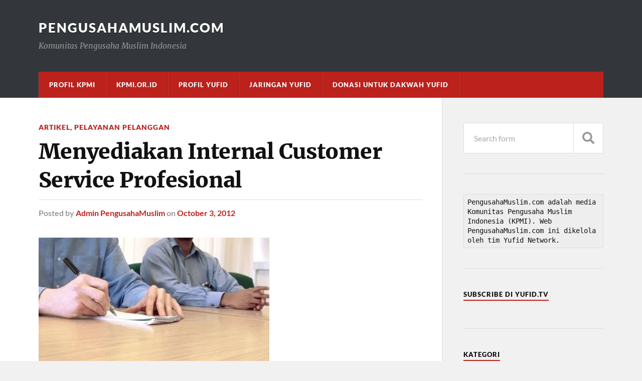

--- FILE ---
content_type: text/html; charset=UTF-8
request_url: https://pengusahamuslim.com/3187-menyediakan-internal-customer-1691.html
body_size: 15076
content:
<!DOCTYPE html>

<html class="no-js" lang="en-US">

	<head profile="http://gmpg.org/xfn/11">
		
		<meta http-equiv="Content-Type" content="text/html; charset=UTF-8" />
		<meta name="viewport" content="width=device-width, initial-scale=1.0" >
		 
		<title>Menyediakan Internal Customer Service Profesional &#8211; PengusahaMuslim.com</title>
<meta name='robots' content='max-image-preview:large' />
<script>document.documentElement.className = document.documentElement.className.replace("no-js","js");</script>
<link rel='dns-prefetch' href='//secure.gravatar.com' />
<link rel='dns-prefetch' href='//stats.wp.com' />
<link rel='dns-prefetch' href='//v0.wordpress.com' />
<link rel='dns-prefetch' href='//i0.wp.com' />
<link rel='dns-prefetch' href='//c0.wp.com' />
<link rel="alternate" type="application/rss+xml" title="PengusahaMuslim.com &raquo; Feed" href="https://pengusahamuslim.com/feed" />
<link rel="alternate" type="application/rss+xml" title="PengusahaMuslim.com &raquo; Comments Feed" href="https://pengusahamuslim.com/comments/feed" />
<link rel="alternate" type="application/rss+xml" title="PengusahaMuslim.com &raquo; Menyediakan Internal Customer Service Profesional Comments Feed" href="https://pengusahamuslim.com/3187-menyediakan-internal-customer-1691.html/feed" />
		<!-- This site uses the Google Analytics by ExactMetrics plugin v7.20.1 - Using Analytics tracking - https://www.exactmetrics.com/ -->
		<!-- Note: ExactMetrics is not currently configured on this site. The site owner needs to authenticate with Google Analytics in the ExactMetrics settings panel. -->
					<!-- No tracking code set -->
				<!-- / Google Analytics by ExactMetrics -->
		<script type="text/javascript">
window._wpemojiSettings = {"baseUrl":"https:\/\/s.w.org\/images\/core\/emoji\/14.0.0\/72x72\/","ext":".png","svgUrl":"https:\/\/s.w.org\/images\/core\/emoji\/14.0.0\/svg\/","svgExt":".svg","source":{"concatemoji":"https:\/\/pengusahamuslim.com\/wp-includes\/js\/wp-emoji-release.min.js?ver=6.3.7"}};
/*! This file is auto-generated */
!function(i,n){var o,s,e;function c(e){try{var t={supportTests:e,timestamp:(new Date).valueOf()};sessionStorage.setItem(o,JSON.stringify(t))}catch(e){}}function p(e,t,n){e.clearRect(0,0,e.canvas.width,e.canvas.height),e.fillText(t,0,0);var t=new Uint32Array(e.getImageData(0,0,e.canvas.width,e.canvas.height).data),r=(e.clearRect(0,0,e.canvas.width,e.canvas.height),e.fillText(n,0,0),new Uint32Array(e.getImageData(0,0,e.canvas.width,e.canvas.height).data));return t.every(function(e,t){return e===r[t]})}function u(e,t,n){switch(t){case"flag":return n(e,"\ud83c\udff3\ufe0f\u200d\u26a7\ufe0f","\ud83c\udff3\ufe0f\u200b\u26a7\ufe0f")?!1:!n(e,"\ud83c\uddfa\ud83c\uddf3","\ud83c\uddfa\u200b\ud83c\uddf3")&&!n(e,"\ud83c\udff4\udb40\udc67\udb40\udc62\udb40\udc65\udb40\udc6e\udb40\udc67\udb40\udc7f","\ud83c\udff4\u200b\udb40\udc67\u200b\udb40\udc62\u200b\udb40\udc65\u200b\udb40\udc6e\u200b\udb40\udc67\u200b\udb40\udc7f");case"emoji":return!n(e,"\ud83e\udef1\ud83c\udffb\u200d\ud83e\udef2\ud83c\udfff","\ud83e\udef1\ud83c\udffb\u200b\ud83e\udef2\ud83c\udfff")}return!1}function f(e,t,n){var r="undefined"!=typeof WorkerGlobalScope&&self instanceof WorkerGlobalScope?new OffscreenCanvas(300,150):i.createElement("canvas"),a=r.getContext("2d",{willReadFrequently:!0}),o=(a.textBaseline="top",a.font="600 32px Arial",{});return e.forEach(function(e){o[e]=t(a,e,n)}),o}function t(e){var t=i.createElement("script");t.src=e,t.defer=!0,i.head.appendChild(t)}"undefined"!=typeof Promise&&(o="wpEmojiSettingsSupports",s=["flag","emoji"],n.supports={everything:!0,everythingExceptFlag:!0},e=new Promise(function(e){i.addEventListener("DOMContentLoaded",e,{once:!0})}),new Promise(function(t){var n=function(){try{var e=JSON.parse(sessionStorage.getItem(o));if("object"==typeof e&&"number"==typeof e.timestamp&&(new Date).valueOf()<e.timestamp+604800&&"object"==typeof e.supportTests)return e.supportTests}catch(e){}return null}();if(!n){if("undefined"!=typeof Worker&&"undefined"!=typeof OffscreenCanvas&&"undefined"!=typeof URL&&URL.createObjectURL&&"undefined"!=typeof Blob)try{var e="postMessage("+f.toString()+"("+[JSON.stringify(s),u.toString(),p.toString()].join(",")+"));",r=new Blob([e],{type:"text/javascript"}),a=new Worker(URL.createObjectURL(r),{name:"wpTestEmojiSupports"});return void(a.onmessage=function(e){c(n=e.data),a.terminate(),t(n)})}catch(e){}c(n=f(s,u,p))}t(n)}).then(function(e){for(var t in e)n.supports[t]=e[t],n.supports.everything=n.supports.everything&&n.supports[t],"flag"!==t&&(n.supports.everythingExceptFlag=n.supports.everythingExceptFlag&&n.supports[t]);n.supports.everythingExceptFlag=n.supports.everythingExceptFlag&&!n.supports.flag,n.DOMReady=!1,n.readyCallback=function(){n.DOMReady=!0}}).then(function(){return e}).then(function(){var e;n.supports.everything||(n.readyCallback(),(e=n.source||{}).concatemoji?t(e.concatemoji):e.wpemoji&&e.twemoji&&(t(e.twemoji),t(e.wpemoji)))}))}((window,document),window._wpemojiSettings);
</script>
<style type="text/css">
img.wp-smiley,
img.emoji {
	display: inline !important;
	border: none !important;
	box-shadow: none !important;
	height: 1em !important;
	width: 1em !important;
	margin: 0 0.07em !important;
	vertical-align: -0.1em !important;
	background: none !important;
	padding: 0 !important;
}
</style>
	<link rel='stylesheet' id='wp-block-library-css' href='https://c0.wp.com/c/6.3.7/wp-includes/css/dist/block-library/style.min.css' type='text/css' media='all' />
<style id='wp-block-library-inline-css' type='text/css'>
.has-text-align-justify{text-align:justify;}
</style>
<link rel='stylesheet' id='mediaelement-css' href='https://c0.wp.com/c/6.3.7/wp-includes/js/mediaelement/mediaelementplayer-legacy.min.css' type='text/css' media='all' />
<link rel='stylesheet' id='wp-mediaelement-css' href='https://c0.wp.com/c/6.3.7/wp-includes/js/mediaelement/wp-mediaelement.min.css' type='text/css' media='all' />
<style id='classic-theme-styles-inline-css' type='text/css'>
/*! This file is auto-generated */
.wp-block-button__link{color:#fff;background-color:#32373c;border-radius:9999px;box-shadow:none;text-decoration:none;padding:calc(.667em + 2px) calc(1.333em + 2px);font-size:1.125em}.wp-block-file__button{background:#32373c;color:#fff;text-decoration:none}
</style>
<style id='global-styles-inline-css' type='text/css'>
body{--wp--preset--color--black: #111;--wp--preset--color--cyan-bluish-gray: #abb8c3;--wp--preset--color--white: #fff;--wp--preset--color--pale-pink: #f78da7;--wp--preset--color--vivid-red: #cf2e2e;--wp--preset--color--luminous-vivid-orange: #ff6900;--wp--preset--color--luminous-vivid-amber: #fcb900;--wp--preset--color--light-green-cyan: #7bdcb5;--wp--preset--color--vivid-green-cyan: #00d084;--wp--preset--color--pale-cyan-blue: #8ed1fc;--wp--preset--color--vivid-cyan-blue: #0693e3;--wp--preset--color--vivid-purple: #9b51e0;--wp--preset--color--accent: #bc211c;--wp--preset--color--dark-gray: #333;--wp--preset--color--medium-gray: #555;--wp--preset--color--light-gray: #777;--wp--preset--gradient--vivid-cyan-blue-to-vivid-purple: linear-gradient(135deg,rgba(6,147,227,1) 0%,rgb(155,81,224) 100%);--wp--preset--gradient--light-green-cyan-to-vivid-green-cyan: linear-gradient(135deg,rgb(122,220,180) 0%,rgb(0,208,130) 100%);--wp--preset--gradient--luminous-vivid-amber-to-luminous-vivid-orange: linear-gradient(135deg,rgba(252,185,0,1) 0%,rgba(255,105,0,1) 100%);--wp--preset--gradient--luminous-vivid-orange-to-vivid-red: linear-gradient(135deg,rgba(255,105,0,1) 0%,rgb(207,46,46) 100%);--wp--preset--gradient--very-light-gray-to-cyan-bluish-gray: linear-gradient(135deg,rgb(238,238,238) 0%,rgb(169,184,195) 100%);--wp--preset--gradient--cool-to-warm-spectrum: linear-gradient(135deg,rgb(74,234,220) 0%,rgb(151,120,209) 20%,rgb(207,42,186) 40%,rgb(238,44,130) 60%,rgb(251,105,98) 80%,rgb(254,248,76) 100%);--wp--preset--gradient--blush-light-purple: linear-gradient(135deg,rgb(255,206,236) 0%,rgb(152,150,240) 100%);--wp--preset--gradient--blush-bordeaux: linear-gradient(135deg,rgb(254,205,165) 0%,rgb(254,45,45) 50%,rgb(107,0,62) 100%);--wp--preset--gradient--luminous-dusk: linear-gradient(135deg,rgb(255,203,112) 0%,rgb(199,81,192) 50%,rgb(65,88,208) 100%);--wp--preset--gradient--pale-ocean: linear-gradient(135deg,rgb(255,245,203) 0%,rgb(182,227,212) 50%,rgb(51,167,181) 100%);--wp--preset--gradient--electric-grass: linear-gradient(135deg,rgb(202,248,128) 0%,rgb(113,206,126) 100%);--wp--preset--gradient--midnight: linear-gradient(135deg,rgb(2,3,129) 0%,rgb(40,116,252) 100%);--wp--preset--font-size--small: 15px;--wp--preset--font-size--medium: 20px;--wp--preset--font-size--large: 24px;--wp--preset--font-size--x-large: 42px;--wp--preset--font-size--normal: 17px;--wp--preset--font-size--larger: 28px;--wp--preset--spacing--20: 0.44rem;--wp--preset--spacing--30: 0.67rem;--wp--preset--spacing--40: 1rem;--wp--preset--spacing--50: 1.5rem;--wp--preset--spacing--60: 2.25rem;--wp--preset--spacing--70: 3.38rem;--wp--preset--spacing--80: 5.06rem;--wp--preset--shadow--natural: 6px 6px 9px rgba(0, 0, 0, 0.2);--wp--preset--shadow--deep: 12px 12px 50px rgba(0, 0, 0, 0.4);--wp--preset--shadow--sharp: 6px 6px 0px rgba(0, 0, 0, 0.2);--wp--preset--shadow--outlined: 6px 6px 0px -3px rgba(255, 255, 255, 1), 6px 6px rgba(0, 0, 0, 1);--wp--preset--shadow--crisp: 6px 6px 0px rgba(0, 0, 0, 1);}:where(.is-layout-flex){gap: 0.5em;}:where(.is-layout-grid){gap: 0.5em;}body .is-layout-flow > .alignleft{float: left;margin-inline-start: 0;margin-inline-end: 2em;}body .is-layout-flow > .alignright{float: right;margin-inline-start: 2em;margin-inline-end: 0;}body .is-layout-flow > .aligncenter{margin-left: auto !important;margin-right: auto !important;}body .is-layout-constrained > .alignleft{float: left;margin-inline-start: 0;margin-inline-end: 2em;}body .is-layout-constrained > .alignright{float: right;margin-inline-start: 2em;margin-inline-end: 0;}body .is-layout-constrained > .aligncenter{margin-left: auto !important;margin-right: auto !important;}body .is-layout-constrained > :where(:not(.alignleft):not(.alignright):not(.alignfull)){max-width: var(--wp--style--global--content-size);margin-left: auto !important;margin-right: auto !important;}body .is-layout-constrained > .alignwide{max-width: var(--wp--style--global--wide-size);}body .is-layout-flex{display: flex;}body .is-layout-flex{flex-wrap: wrap;align-items: center;}body .is-layout-flex > *{margin: 0;}body .is-layout-grid{display: grid;}body .is-layout-grid > *{margin: 0;}:where(.wp-block-columns.is-layout-flex){gap: 2em;}:where(.wp-block-columns.is-layout-grid){gap: 2em;}:where(.wp-block-post-template.is-layout-flex){gap: 1.25em;}:where(.wp-block-post-template.is-layout-grid){gap: 1.25em;}.has-black-color{color: var(--wp--preset--color--black) !important;}.has-cyan-bluish-gray-color{color: var(--wp--preset--color--cyan-bluish-gray) !important;}.has-white-color{color: var(--wp--preset--color--white) !important;}.has-pale-pink-color{color: var(--wp--preset--color--pale-pink) !important;}.has-vivid-red-color{color: var(--wp--preset--color--vivid-red) !important;}.has-luminous-vivid-orange-color{color: var(--wp--preset--color--luminous-vivid-orange) !important;}.has-luminous-vivid-amber-color{color: var(--wp--preset--color--luminous-vivid-amber) !important;}.has-light-green-cyan-color{color: var(--wp--preset--color--light-green-cyan) !important;}.has-vivid-green-cyan-color{color: var(--wp--preset--color--vivid-green-cyan) !important;}.has-pale-cyan-blue-color{color: var(--wp--preset--color--pale-cyan-blue) !important;}.has-vivid-cyan-blue-color{color: var(--wp--preset--color--vivid-cyan-blue) !important;}.has-vivid-purple-color{color: var(--wp--preset--color--vivid-purple) !important;}.has-black-background-color{background-color: var(--wp--preset--color--black) !important;}.has-cyan-bluish-gray-background-color{background-color: var(--wp--preset--color--cyan-bluish-gray) !important;}.has-white-background-color{background-color: var(--wp--preset--color--white) !important;}.has-pale-pink-background-color{background-color: var(--wp--preset--color--pale-pink) !important;}.has-vivid-red-background-color{background-color: var(--wp--preset--color--vivid-red) !important;}.has-luminous-vivid-orange-background-color{background-color: var(--wp--preset--color--luminous-vivid-orange) !important;}.has-luminous-vivid-amber-background-color{background-color: var(--wp--preset--color--luminous-vivid-amber) !important;}.has-light-green-cyan-background-color{background-color: var(--wp--preset--color--light-green-cyan) !important;}.has-vivid-green-cyan-background-color{background-color: var(--wp--preset--color--vivid-green-cyan) !important;}.has-pale-cyan-blue-background-color{background-color: var(--wp--preset--color--pale-cyan-blue) !important;}.has-vivid-cyan-blue-background-color{background-color: var(--wp--preset--color--vivid-cyan-blue) !important;}.has-vivid-purple-background-color{background-color: var(--wp--preset--color--vivid-purple) !important;}.has-black-border-color{border-color: var(--wp--preset--color--black) !important;}.has-cyan-bluish-gray-border-color{border-color: var(--wp--preset--color--cyan-bluish-gray) !important;}.has-white-border-color{border-color: var(--wp--preset--color--white) !important;}.has-pale-pink-border-color{border-color: var(--wp--preset--color--pale-pink) !important;}.has-vivid-red-border-color{border-color: var(--wp--preset--color--vivid-red) !important;}.has-luminous-vivid-orange-border-color{border-color: var(--wp--preset--color--luminous-vivid-orange) !important;}.has-luminous-vivid-amber-border-color{border-color: var(--wp--preset--color--luminous-vivid-amber) !important;}.has-light-green-cyan-border-color{border-color: var(--wp--preset--color--light-green-cyan) !important;}.has-vivid-green-cyan-border-color{border-color: var(--wp--preset--color--vivid-green-cyan) !important;}.has-pale-cyan-blue-border-color{border-color: var(--wp--preset--color--pale-cyan-blue) !important;}.has-vivid-cyan-blue-border-color{border-color: var(--wp--preset--color--vivid-cyan-blue) !important;}.has-vivid-purple-border-color{border-color: var(--wp--preset--color--vivid-purple) !important;}.has-vivid-cyan-blue-to-vivid-purple-gradient-background{background: var(--wp--preset--gradient--vivid-cyan-blue-to-vivid-purple) !important;}.has-light-green-cyan-to-vivid-green-cyan-gradient-background{background: var(--wp--preset--gradient--light-green-cyan-to-vivid-green-cyan) !important;}.has-luminous-vivid-amber-to-luminous-vivid-orange-gradient-background{background: var(--wp--preset--gradient--luminous-vivid-amber-to-luminous-vivid-orange) !important;}.has-luminous-vivid-orange-to-vivid-red-gradient-background{background: var(--wp--preset--gradient--luminous-vivid-orange-to-vivid-red) !important;}.has-very-light-gray-to-cyan-bluish-gray-gradient-background{background: var(--wp--preset--gradient--very-light-gray-to-cyan-bluish-gray) !important;}.has-cool-to-warm-spectrum-gradient-background{background: var(--wp--preset--gradient--cool-to-warm-spectrum) !important;}.has-blush-light-purple-gradient-background{background: var(--wp--preset--gradient--blush-light-purple) !important;}.has-blush-bordeaux-gradient-background{background: var(--wp--preset--gradient--blush-bordeaux) !important;}.has-luminous-dusk-gradient-background{background: var(--wp--preset--gradient--luminous-dusk) !important;}.has-pale-ocean-gradient-background{background: var(--wp--preset--gradient--pale-ocean) !important;}.has-electric-grass-gradient-background{background: var(--wp--preset--gradient--electric-grass) !important;}.has-midnight-gradient-background{background: var(--wp--preset--gradient--midnight) !important;}.has-small-font-size{font-size: var(--wp--preset--font-size--small) !important;}.has-medium-font-size{font-size: var(--wp--preset--font-size--medium) !important;}.has-large-font-size{font-size: var(--wp--preset--font-size--large) !important;}.has-x-large-font-size{font-size: var(--wp--preset--font-size--x-large) !important;}
.wp-block-navigation a:where(:not(.wp-element-button)){color: inherit;}
:where(.wp-block-post-template.is-layout-flex){gap: 1.25em;}:where(.wp-block-post-template.is-layout-grid){gap: 1.25em;}
:where(.wp-block-columns.is-layout-flex){gap: 2em;}:where(.wp-block-columns.is-layout-grid){gap: 2em;}
.wp-block-pullquote{font-size: 1.5em;line-height: 1.6;}
</style>
<link rel='stylesheet' id='youtube-subscribe-bar-style-css' href='https://pengusahamuslim.com/wp-content/plugins/subscribe-bar-youtube/assets/build/frontend.css?ver=d864dd402deed7316c271841c0dfb778' type='text/css' media='all' />
<link rel='stylesheet' id='generate-blog-css' href='https://pengusahamuslim.com/wp-content/plugins/gp-premium/blog/functions/css/style-min.css?ver=1.9.1' type='text/css' media='all' />
<link rel='stylesheet' id='generate-sticky-css' href='https://pengusahamuslim.com/wp-content/plugins/gp-premium/menu-plus/functions/css/sticky.min.css?ver=1.9.1' type='text/css' media='all' />
<link rel='stylesheet' id='generate-navigation-branding-css' href='https://pengusahamuslim.com/wp-content/plugins/gp-premium/menu-plus/functions/css/navigation-branding.min.css?ver=1.9.1' type='text/css' media='all' />
<style id='rocket-lazyload-inline-css' type='text/css'>
.rll-youtube-player{position:relative;padding-bottom:56.23%;height:0;overflow:hidden;max-width:100%;}.rll-youtube-player iframe{position:absolute;top:0;left:0;width:100%;height:100%;z-index:100;background:0 0}.rll-youtube-player img{bottom:0;display:block;left:0;margin:auto;max-width:100%;width:100%;position:absolute;right:0;top:0;border:none;height:auto;cursor:pointer;-webkit-transition:.4s all;-moz-transition:.4s all;transition:.4s all}.rll-youtube-player img:hover{-webkit-filter:brightness(75%)}.rll-youtube-player .play{height:72px;width:72px;left:50%;top:50%;margin-left:-36px;margin-top:-36px;position:absolute;background:url(https://pengusahamuslim.com/wp-content/plugins/rocket-lazy-load/assets/img/youtube.png) no-repeat;cursor:pointer}
</style>
<link rel='stylesheet' id='jetpack_css-css' href='https://c0.wp.com/p/jetpack/12.7.2/css/jetpack.css' type='text/css' media='all' />
<link rel='stylesheet' id='rowling_google_fonts-css' href='https://pengusahamuslim.com/wp-content/themes/rowling/assets/css/fonts.css?ver=6.3.7' type='text/css' media='all' />
<link rel='stylesheet' id='rowling_fontawesome-css' href='https://pengusahamuslim.com/wp-content/themes/rowling/assets/css/font-awesome.min.css?ver=5.13.0' type='text/css' media='all' />
<link rel='stylesheet' id='rowling_style-css' href='https://pengusahamuslim.com/wp-content/themes/rowling/style.css?ver=2.1.1' type='text/css' media='all' />
<script type='text/javascript' id='jetpack_related-posts-js-extra'>
/* <![CDATA[ */
var related_posts_js_options = {"post_heading":"h4"};
/* ]]> */
</script>
<script type='text/javascript' src='https://c0.wp.com/p/jetpack/12.7.2/_inc/build/related-posts/related-posts.min.js' id='jetpack_related-posts-js'></script>
<script type='text/javascript' src='https://c0.wp.com/c/6.3.7/wp-includes/js/jquery/jquery.min.js' id='jquery-core-js'></script>
<script type='text/javascript' src='https://c0.wp.com/c/6.3.7/wp-includes/js/jquery/jquery-migrate.min.js' id='jquery-migrate-js'></script>
<script type='text/javascript' src='https://pengusahamuslim.com/wp-content/themes/rowling/assets/js/flexslider.js?ver=1' id='rowling_flexslider-js'></script>
<script type='text/javascript' src='https://pengusahamuslim.com/wp-content/themes/rowling/assets/js/doubletaptogo.js?ver=1' id='rowling_doubletap-js'></script>
<link rel="https://api.w.org/" href="https://pengusahamuslim.com/wp-json/" /><link rel="alternate" type="application/json" href="https://pengusahamuslim.com/wp-json/wp/v2/posts/3187" /><link rel="EditURI" type="application/rsd+xml" title="RSD" href="https://pengusahamuslim.com/xmlrpc.php?rsd" />
<meta name="generator" content="WordPress 6.3.7" />
<link rel="canonical" href="https://pengusahamuslim.com/3187-menyediakan-internal-customer-1691.html" />
<link rel='shortlink' href='https://wp.me/paqLJh-Pp' />
<link rel="alternate" type="application/json+oembed" href="https://pengusahamuslim.com/wp-json/oembed/1.0/embed?url=https%3A%2F%2Fpengusahamuslim.com%2F3187-menyediakan-internal-customer-1691.html" />
<link rel="alternate" type="text/xml+oembed" href="https://pengusahamuslim.com/wp-json/oembed/1.0/embed?url=https%3A%2F%2Fpengusahamuslim.com%2F3187-menyediakan-internal-customer-1691.html&#038;format=xml" />
<script type="text/javascript" src="/script/jscript3.js"></script><script type="text/javascript">var wp_copy={tag:"",ex:0,url:"",nonce:"caa4b60d86",ip:"13.58.220.225",save:,save_content:};</script>	<style>img#wpstats{display:none}</style>
		<!-- Customizer CSS --><style type="text/css">a { color:#bc211c; }.blog-title a:hover { color:#bc211c; }.navigation .section-inner { background-color:#bc211c; }.primary-menu ul li:hover > a { color:#bc211c; }.search-container .search-button:hover { color:#bc211c; }.sticky .sticky-tag { background-color:#bc211c; }.sticky .sticky-tag:after { border-right-color:#bc211c; }.sticky .sticky-tag:after { border-left-color:#bc211c; }.post-categories { color:#bc211c; }.single .post-meta a { color:#bc211c; }.single .post-meta a:hover { border-bottom-color:#bc211c; }.single-post .post-image-caption .fa { color:#bc211c; }.related-post .category { color:#bc211c; }p.intro { color:#bc211c; }blockquote:after { color:#bc211c; }fieldset legend { background-color:#bc211c; }button, .button, .faux-button, :root .wp-block-button__link, :root .wp-block-file__button, input[type="button"], input[type="reset"], input[type="submit"] { background-color:#bc211c; }:root .has-accent-color { color:#bc211c; }:root .has-accent-background-color { background-color:#bc211c; }.page-edit-link { color:#bc211c; }.post-content .page-links a:hover { background-color:#bc211c; }.post-tags a:hover { background-color:#bc211c; }.post-tags a:hover:before { border-right-color:#bc211c; }.post-navigation h4 a:hover { color:#bc211c; }.comments-title-container .fa { color:#bc211c; }.comment-reply-title .fa { color:#bc211c; }.comments .pingbacks li a:hover { color:#bc211c; }.comment-header h4 a { color:#bc211c; }.bypostauthor .comment-author-icon { background-color:#bc211c; }.comments-nav a:hover { color:#bc211c; }.pingbacks-title { border-bottom-color:#bc211c; }.archive-title { border-bottom-color:#bc211c; }.archive-nav a:hover { color:#bc211c; }.widget-title { border-bottom-color:#bc211c; }.widget-content .textwidget a:hover { color:#bc211c; }.widget_archive li a:hover { color:#bc211c; }.widget_categories li a:hover { color:#bc211c; }.widget_meta li a:hover { color:#bc211c; }.widget_nav_menu li a:hover { color:#bc211c; }.widget_rss .widget-content ul a.rsswidget:hover { color:#bc211c; }#wp-calendar thead th { color:#bc211c; }#wp-calendar tfoot a:hover { color:#bc211c; }.widget .tagcloud a:hover { background-color:#bc211c; }.widget .tagcloud a:hover:before { border-right-color:#bc211c; }.footer .widget .tagcloud a:hover { background-color:#bc211c; }.footer .widget .tagcloud a:hover:before { border-right-color:#bc211c; }.wrapper .search-button:hover { color:#bc211c; }.to-the-top { background-color:#bc211c; }.credits .copyright a:hover { color:#bc211c; }.nav-toggle { background-color:#bc211c; }.mobile-menu { background-color:#bc211c; }</style><!--/Customizer CSS--><!-- Global site tag (gtag.js) - Google Analytics -->
<script async src="https://www.googletagmanager.com/gtag/js?id=UA-254411-3"></script>
<script>
  window.dataLayer = window.dataLayer || [];
  function gtag(){dataLayer.push(arguments);}
  gtag('js', new Date());

  gtag('config', 'UA-254411-3');
</script>

<noscript><style id="rocket-lazyload-nojs-css">.rll-youtube-player, [data-lazy-src]{display:none !important;}</style></noscript>	
	</head>
	
	<body data-rsssl=1 class="post-template-default single single-post postid-3187 single-format-standard post-image-above-header post-image-aligned-center sticky-menu-no-transition sticky-enabled both-sticky-menu mobile-header has-featured-image">


		
		<a class="skip-link button" href="#site-content">Skip to the content</a>
		
				
		<div class="search-container">
			
			<div class="section-inner">
			
				
<form method="get" class="search-form" id="search-form-696ac3c224d77" action="https://pengusahamuslim.com/">
	<input type="search" class="search-field" placeholder="Search form" name="s" id="search-form-696ac3c224d79" /> 
	<button type="submit" class="search-button"><div class="fa fw fa-search"></div><span class="screen-reader-text">Search</span></button>
</form>			
			</div><!-- .section-inner -->
			
		</div><!-- .search-container -->
		
		<header class="header-wrapper">
		
			<div class="header">
					
				<div class="section-inner">
				
					
						<div class="blog-title">
							<a href="https://pengusahamuslim.com" rel="home">PengusahaMuslim.com</a>
						</div>
					
													<div class="blog-description"><p>Komunitas Pengusaha Muslim Indonesia</p>
</div>
											
										
					<div class="nav-toggle">
						
						<div class="bars">
							<div class="bar"></div>
							<div class="bar"></div>
							<div class="bar"></div>
						</div>
						
					</div><!-- .nav-toggle -->
				
				</div><!-- .section-inner -->
				
			</div><!-- .header -->
			
			<div class="navigation">
				
				<div class="section-inner group">
					
					<ul class="primary-menu reset-list-style dropdown-menu">
						
						<li id="menu-item-7587" class="menu-item menu-item-type-post_type menu-item-object-page menu-item-7587"><a href="https://pengusahamuslim.com/profil-kpmi">Profil KPMI</a></li>
<li id="menu-item-4672" class="menu-item menu-item-type-custom menu-item-object-custom menu-item-4672"><a href="http://kpmi.or.id">KPMI.or.id</a></li>
<li id="menu-item-7592" class="menu-item menu-item-type-post_type menu-item-object-page menu-item-7592"><a href="https://pengusahamuslim.com/profil-yufid-network">Profil Yufid</a></li>
<li id="menu-item-7621" class="menu-item menu-item-type-post_type menu-item-object-page menu-item-7621"><a href="https://pengusahamuslim.com/jaringan-yufid">Jaringan Yufid</a></li>
<li id="menu-item-7588" class="menu-item menu-item-type-post_type menu-item-object-page menu-item-7588"><a href="https://pengusahamuslim.com/donasi-dakwah-yufid">Donasi untuk Dakwah Yufid</a></li>
															
					</ul>
					
				</div><!-- .section-inner -->
				
			</div><!-- .navigation -->
				
			<ul class="mobile-menu reset-list-style">
				
				<li class="menu-item menu-item-type-post_type menu-item-object-page menu-item-7587"><a href="https://pengusahamuslim.com/profil-kpmi">Profil KPMI</a></li>
<li class="menu-item menu-item-type-custom menu-item-object-custom menu-item-4672"><a href="http://kpmi.or.id">KPMI.or.id</a></li>
<li class="menu-item menu-item-type-post_type menu-item-object-page menu-item-7592"><a href="https://pengusahamuslim.com/profil-yufid-network">Profil Yufid</a></li>
<li class="menu-item menu-item-type-post_type menu-item-object-page menu-item-7621"><a href="https://pengusahamuslim.com/jaringan-yufid">Jaringan Yufid</a></li>
<li class="menu-item menu-item-type-post_type menu-item-object-page menu-item-7588"><a href="https://pengusahamuslim.com/donasi-dakwah-yufid">Donasi untuk Dakwah Yufid</a></li>
				
			</ul><!-- .mobile-menu -->
				
		</header><!-- .header-wrapper -->

		<main id="site-content">
<div class="wrapper section-inner group">
	
	<div class="content">
												        
				
				<article id="post-3187" class="single single-post group post-3187 post type-post status-publish format-standard has-post-thumbnail hentry category-artikel category-pelayanan-pelanggan tag-tips-tricks">
					
					<div class="post-header">
											
													<p class="post-categories"><a href="https://pengusahamuslim.com/category/artikel" rel="category tag">Artikel</a>, <a href="https://pengusahamuslim.com/category/strategi-bisnis/pelayanan-pelanggan" rel="category tag">Pelayanan Pelanggan</a></p>
							<h1 class="post-title">Menyediakan Internal Customer Service Profesional</h1>						
							<div class="post-meta">

								<span class="resp">Posted</span> <span class="post-meta-author">by <a href="https://pengusahamuslim.com/author/killy">Admin PengusahaMuslim</a></span> <span class="post-meta-date">on <a href="https://pengusahamuslim.com/3187-menyediakan-internal-customer-1691.html">October 3, 2012</a></span> 
								
							</div><!-- .post-meta -->

												
					</div><!-- .post-header -->
					
								
						<figure class="post-image">
								
							<img width="460" height="280" src="data:image/svg+xml,%3Csvg%20xmlns='http://www.w3.org/2000/svg'%20viewBox='0%200%20460%20280'%3E%3C/svg%3E" class="attachment-post-image size-post-image wp-post-image" alt="" decoding="async" fetchpriority="high" data-lazy-srcset="https://i0.wp.com/pengusahamuslim.com/wp-content/uploads/2014/04/menyediakan-internal-customer-service-profesional-1621.jpg?w=460&amp;ssl=1 460w, https://i0.wp.com/pengusahamuslim.com/wp-content/uploads/2014/04/menyediakan-internal-customer-service-profesional-1621.jpg?resize=672%2C372&amp;ssl=1 672w" data-lazy-sizes="(max-width: 460px) 100vw, 460px" data-lazy-src="https://i0.wp.com/pengusahamuslim.com/wp-content/uploads/2014/04/menyediakan-internal-customer-service-profesional-1621.jpg?fit=460%2C280&amp;ssl=1" /><noscript><img width="460" height="280" src="https://i0.wp.com/pengusahamuslim.com/wp-content/uploads/2014/04/menyediakan-internal-customer-service-profesional-1621.jpg?fit=460%2C280&amp;ssl=1" class="attachment-post-image size-post-image wp-post-image" alt="" decoding="async" fetchpriority="high" srcset="https://i0.wp.com/pengusahamuslim.com/wp-content/uploads/2014/04/menyediakan-internal-customer-service-profesional-1621.jpg?w=460&amp;ssl=1 460w, https://i0.wp.com/pengusahamuslim.com/wp-content/uploads/2014/04/menyediakan-internal-customer-service-profesional-1621.jpg?resize=672%2C372&amp;ssl=1 672w" sizes="(max-width: 460px) 100vw, 460px" /></noscript>							
						</figure><!-- .post-image -->
							
								
		<div class="related-posts">
			
			<p class="related-posts-title">Read Next &rarr;</p>
			
			<div class="row">
							
								
						<a class="related-post" href="https://pengusahamuslim.com/7966-kebangkitan-bangsa-dengan-bekerja-bag-2.html">
							
															
								<img width="400" height="200" src="data:image/svg+xml,%3Csvg%20xmlns='http://www.w3.org/2000/svg'%20viewBox='0%200%20400%20200'%3E%3C/svg%3E" class="attachment-post-image-thumb size-post-image-thumb wp-post-image" alt="" decoding="async" data-lazy-src="https://i0.wp.com/pengusahamuslim.com/wp-content/uploads/2025/05/scott-graham-OQMZwNd3ThU-unsplash1.jpg?resize=400%2C200&amp;ssl=1" /><noscript><img width="400" height="200" src="https://i0.wp.com/pengusahamuslim.com/wp-content/uploads/2025/05/scott-graham-OQMZwNd3ThU-unsplash1.jpg?resize=400%2C200&amp;ssl=1" class="attachment-post-image-thumb size-post-image-thumb wp-post-image" alt="" decoding="async" /></noscript>								
														
							<p class="category">
								Artikel							</p>
					
							<h3 class="title">Kebangkitan Bangsa dengan Bekerja (Bag. 2)</h3>
								
						</a>
					
										
						<a class="related-post" href="https://pengusahamuslim.com/7959-kebangkitan-bangsa-dengan-bekerja-bag-1.html">
							
															
								<img width="400" height="200" src="data:image/svg+xml,%3Csvg%20xmlns='http://www.w3.org/2000/svg'%20viewBox='0%200%20400%20200'%3E%3C/svg%3E" class="attachment-post-image-thumb size-post-image-thumb wp-post-image" alt="" decoding="async" data-lazy-src="https://i0.wp.com/pengusahamuslim.com/wp-content/uploads/2025/05/luca-bravo-9l_326FISzk-unsplash1.jpg?resize=400%2C200&amp;ssl=1" /><noscript><img width="400" height="200" src="https://i0.wp.com/pengusahamuslim.com/wp-content/uploads/2025/05/luca-bravo-9l_326FISzk-unsplash1.jpg?resize=400%2C200&amp;ssl=1" class="attachment-post-image-thumb size-post-image-thumb wp-post-image" alt="" decoding="async" /></noscript>								
														
							<p class="category">
								Artikel							</p>
					
							<h3 class="title">Kebangkitan Bangsa dengan Bekerja (Bag. 1)</h3>
								
						</a>
					
										
						<a class="related-post" href="https://pengusahamuslim.com/7713-perlukah-umat-islam-memproduksi-film-film-islami.html">
							
															
								<img width="400" height="200" src="data:image/svg+xml,%3Csvg%20xmlns='http://www.w3.org/2000/svg'%20viewBox='0%200%20400%20200'%3E%3C/svg%3E" class="attachment-post-image-thumb size-post-image-thumb wp-post-image" alt="film islami" decoding="async" loading="lazy" data-lazy-src="https://i0.wp.com/pengusahamuslim.com/wp-content/uploads/2023/10/film-islami.jpg?resize=400%2C200&amp;ssl=1" /><noscript><img width="400" height="200" src="https://i0.wp.com/pengusahamuslim.com/wp-content/uploads/2023/10/film-islami.jpg?resize=400%2C200&amp;ssl=1" class="attachment-post-image-thumb size-post-image-thumb wp-post-image" alt="film islami" decoding="async" loading="lazy" /></noscript>								
														
							<p class="category">
								Artikel							</p>
					
							<h3 class="title">Perlukah Umat Islam Memproduksi film-film Islami?</h3>
								
						</a>
					
									
			</div><!-- .row -->

		</div><!-- .related-posts -->
		
									
					<div class="post-inner">
		
						<div class="post-content entry-content">
						
							<p>Pelajari bagaimana customer service internal adalah elemen yang penting bagi organisasi manapun.&nbsp;</p>
<p>Karyawan harus fokus pada penyampaian secara tepat waktu, efektif, produk dan jasa yang berkwalitas pada karyawan di departemen lain, jika tidak, servis ke pelanggan eksternal akan berantakan. &nbsp;Dampak yang ditimbulkan adalah reputasi organisasi dan &nbsp;bottom line, yang mempengaruhi kemampuan organisasi untuk mempekerjakan, melatih, dan memberikan benefit pada karyawannya. &nbsp;</p>
<p>Jika Anda bertanya pada kebanyakan karyawan dan supervisor mereka jika mereka yakin telah memberikan layanan pelanggan internal yang efektif, mereka akan mengatakan &ldquo;Ya&rdquo; tapi kemudian memperbaiki jawabannya dengan &ldquo;Namun kami bisa melakukannya dengan lebih baik.&rdquo;</p>
<p>Dalam kedua kasus, bisa saja mereka benar. Kebanyakan karyawan berupaya untuk menjadi profesional, menunjukkan citra positif dan memenuhi kebutuhan dan keinginan pelanggan internal mereka. Tantangannya adalah sistem organisasi, kebijakan dan prosedur berada di pihak mereka. Berikut penjelasannya.</p>
<p>Pada banyak organisasi, orang dipekerjakan dalam berbagai posisi internal (msl. &nbsp;Sumber daya manusia, marketing, sales, fasilitas, kantin, akuntansi, atau keamanan) tapi tidak terlatih dalam hal ketrampilan layanan pelanggan yang efektif. Kenyataannya frasa layanan pelanggan tidak digunakan dalam konteks memberikan produk dan jasa lainnya di dalam organisasi.&nbsp;</p>
<p>Karyawan baru biasanya melalui tahap orientasi pelatihan dan kemudian ada rekan yang ditugasi untuk mendampinginya untuk menunjukkan sekeliling perusahaan dan menjelaskan tanggung-jawab pekerjaan;namun seringkali ini dilakukan secara informal. Tidak ada konsistensi dalam pelatihan karyawan baru. Ada checklist yang digunakan sebagai panduan seseorang melatih karyawan baru, tapi bukan training yang fokus pada produk, nilai jasa organisasi, dan informasi penting lainnya.&nbsp;</p>
<p>Program pelatihan karyawan baru tidak menggunakan rencana pelajaran yang tertulis atau sesi pelatihan yang tersusun untuk menekankan pada layanan pelanggan internal. Hasilnya, karyawan tidak mempelajari dampak tindakan mereka terhadap kesuksesan organisasi. Karyawan baru biasanya menerima opini rekan-rekannya dan belajar kebijakan dan prosedur secara singkat. Kemudian mereka ditempatkan di depan pelanggan tanpa alat yang tepat untuk mewakili diri mereka sendiri, departemen dan organisasi secara efektif dari perspektif jasa.&nbsp;</p>
<p>Kelemahan lainnya adalah tidak adanya insentif atau reward bagi karyawan untuk memberikan layanan yang berkwalitas di banyak organisasi. Jika seorang karyawan datang ke tempat kerja, melakukan apa yang disuruh dan tidak ada isu yang dikerjakan, mereka mendapatkan evaluasi kerja yang baik dan kenaikan gaji yang tidak besar. Kepuasan pelanggan internal tidak diukur dan pekerja tidak dianggap menanggung tanggung-jawab terhadap kesuksesan di area tersebut. Kecuali seorang pelanggan komplain atau memuji karyawan, supervisor akan menganggap bahwa segala sesuatunya berjalan dengan baik dan memberikan feedback positif di tinjauan kinerja mereka. &nbsp;</p>
<p>Terkait dengan isu ini, kenyataannya banyak supervisor yang tidak menerima pelatihan bagaimana melatih dan mem-brief stafnya secara efektif sehingga ada sedikit peluang untuk pembicaraan yang berkelanjutan, feedback dan mentoring disepanjang periode kinerja. Singkatnya, organisasi tidak memiliki sistem untuk memonitor bagaimana servis dilakukan. Alih-alih, seseorang di berikan reward dan dipromosikan bedasarkan tugas yang mereka selesaikan daripada kualitas kerja secara keseluruhan yang mereka kerjakan dan tingkat layanan yang mereka berikan. &nbsp;</p>
<p>Jadi, apa jawabannya? Cukup sederhana, meninjau kebijakan, prosedur, dan sistem secara menyeluruh terkait dengan kinerja karyawan di area layanan pelanggan internal harus dilakukan. Termasuk melakukan penilaian yang dibutuhkan dengan menanyakan feedback customer secara teratur terkait dengan bagaimana servis bisa ditingkatkan. &nbsp;Sebagai tambahan, bekerja untuk menciptakan lingkungan dimana layanan internal merupakan inisiatif kunci yang harus dijadikan prioritas. &nbsp;</p>
<p>Semua ini bisa dimulai dengan membentuk tim antar departemen yang merupakan perwakilan dari semua departemen dan perwakilan dari bagian sumberdaya manusia dan pelatihan. Orang-orang ini bisa memberikan sumbang saran terhadap apa yang bisa dilakukan dan apa yang perlu ditingkatkan terkait dengan servis internal.&nbsp;</p>
<p>Feedback kepuasan pelanggan bisa dikumpulkan melalui survei tertulis yang fokus pada kelompok 8-10 pelanggan dan didampingi oleh konsultan layanan pelanggan eksternal dan atau sumber daya.&nbsp;</p>
<p>Untuk menentukan tingkat layanan yang diberikan oleh karyawan, sistem penilaian kinerja 360 derajat dimana feedback kinerja didapatkan dari karyawan, supervisor, rekan dan pelanggan bisa digunakan. Berdasarkan dari hasil ini, supervisor bisa memberikan reward atau pelatihan yang tepat. &nbsp;</p>
<p>Banyak strategi lainnya yang bisa membantu meningkatkan mutu layanan internal organisasi. Anda bisa memulainya dengan mencoba hal-hal yang sudah saya sebutkan dan menggunakannya sebagai dasar untuk memberikan lebih banyak inisiatif. &nbsp;</p>
<p><strong>Penulis:&nbsp;Robert W. Lucas</strong></p>
<p><strong>Sumber: <em>www.robertwlucas.com</em></strong></p>
<p><strong>Diterjemahkan oleh: Iin &ndash; Tim <a title="pengusaha muslim" href="" target="_blank">Pengusahamuslim.com</a></strong></p>

<div id='jp-relatedposts' class='jp-relatedposts' >
	<h3 class="jp-relatedposts-headline"><em>Related</em></h3>
</div><div class='code-block code-block-1' style='margin: 8px auto; text-align: center; display: block; clear: both;'>
<p><a href="https://yufidstore.com/products/flashdisk-baca-iqro-video-belajar-membaca-al-quran-dengan-metode-iqro-yufidstore" target="_blank" rel="noopener"><img class="alignnone wp-image-7628 size-large" src="data:image/svg+xml,%3Csvg%20xmlns='http://www.w3.org/2000/svg'%20viewBox='0%200%20616%20616'%3E%3C/svg%3E" alt="Video Belajar Iqro Belajar Membaca Al-Quran" width="616" height="616" data-recalc-dims="1" data-lazy-src="https://i0.wp.com/pengusahamuslim.com/wp-content/uploads/2022/08/flashdisk-belajar-iqro-belajar-membaca-alquran.jpeg?resize=616%2C616&#038;ssl=1" /><noscript><img class="alignnone wp-image-7628 size-large" src="https://i0.wp.com/pengusahamuslim.com/wp-content/uploads/2022/08/flashdisk-belajar-iqro-belajar-membaca-alquran.jpeg?resize=616%2C616&#038;ssl=1" alt="Video Belajar Iqro Belajar Membaca Al-Quran" width="616" height="616" data-recalc-dims="1" /></noscript></a><center>KLIK GAMBAR UNTUK MEMBELI FLASHDISK VIDEO BELAJAR IQRO, ATAU HUBUNGI: +62813 26 3333 28</center></p></div>
<!-- AI CONTENT END 1 -->
						
						</div><!-- .post-content -->

						
							<div class="post-tags"><a href="https://pengusahamuslim.com/tag/tips-tricks" rel="tag">Tips Tricks</a></div>							
							<div class="post-author">
								
								<a class="avatar" href="https://pengusahamuslim.com/author/killy">
									<img alt='' src="data:image/svg+xml,%3Csvg%20xmlns='http://www.w3.org/2000/svg'%20viewBox='0%200%20100%20100'%3E%3C/svg%3E" data-lazy-srcset='https://secure.gravatar.com/avatar/6fcbe3366e9ab57f06b7dd3d798603d5?s=200&#038;d=blank&#038;r=g 2x' class='avatar avatar-100 photo' height='100' width='100' loading='lazy' decoding='async' data-lazy-src="https://secure.gravatar.com/avatar/6fcbe3366e9ab57f06b7dd3d798603d5?s=100&#038;d=blank&#038;r=g"/><noscript><img alt='' src='https://secure.gravatar.com/avatar/6fcbe3366e9ab57f06b7dd3d798603d5?s=100&#038;d=blank&#038;r=g' srcset='https://secure.gravatar.com/avatar/6fcbe3366e9ab57f06b7dd3d798603d5?s=200&#038;d=blank&#038;r=g 2x' class='avatar avatar-100 photo' height='100' width='100' loading='lazy' decoding='async'/></noscript>								</a>
								
								<h4 class="title"><a href="https://pengusahamuslim.com/author/killy">Admin PengusahaMuslim</a></h4>

								
							</div><!-- .post-author -->

									
		<div class="related-posts">
			
			<p class="related-posts-title">Read Next &rarr;</p>
			
			<div class="row">
							
								
						<a class="related-post" href="https://pengusahamuslim.com/7966-kebangkitan-bangsa-dengan-bekerja-bag-2.html">
							
															
								<img width="400" height="200" src="data:image/svg+xml,%3Csvg%20xmlns='http://www.w3.org/2000/svg'%20viewBox='0%200%20400%20200'%3E%3C/svg%3E" class="attachment-post-image-thumb size-post-image-thumb wp-post-image" alt="" decoding="async" loading="lazy" data-lazy-src="https://i0.wp.com/pengusahamuslim.com/wp-content/uploads/2025/05/scott-graham-OQMZwNd3ThU-unsplash1.jpg?resize=400%2C200&amp;ssl=1" /><noscript><img width="400" height="200" src="https://i0.wp.com/pengusahamuslim.com/wp-content/uploads/2025/05/scott-graham-OQMZwNd3ThU-unsplash1.jpg?resize=400%2C200&amp;ssl=1" class="attachment-post-image-thumb size-post-image-thumb wp-post-image" alt="" decoding="async" loading="lazy" /></noscript>								
														
							<p class="category">
								Artikel							</p>
					
							<h3 class="title">Kebangkitan Bangsa dengan Bekerja (Bag. 2)</h3>
								
						</a>
					
										
						<a class="related-post" href="https://pengusahamuslim.com/7959-kebangkitan-bangsa-dengan-bekerja-bag-1.html">
							
															
								<img width="400" height="200" src="data:image/svg+xml,%3Csvg%20xmlns='http://www.w3.org/2000/svg'%20viewBox='0%200%20400%20200'%3E%3C/svg%3E" class="attachment-post-image-thumb size-post-image-thumb wp-post-image" alt="" decoding="async" loading="lazy" data-lazy-src="https://i0.wp.com/pengusahamuslim.com/wp-content/uploads/2025/05/luca-bravo-9l_326FISzk-unsplash1.jpg?resize=400%2C200&amp;ssl=1" /><noscript><img width="400" height="200" src="https://i0.wp.com/pengusahamuslim.com/wp-content/uploads/2025/05/luca-bravo-9l_326FISzk-unsplash1.jpg?resize=400%2C200&amp;ssl=1" class="attachment-post-image-thumb size-post-image-thumb wp-post-image" alt="" decoding="async" loading="lazy" /></noscript>								
														
							<p class="category">
								Artikel							</p>
					
							<h3 class="title">Kebangkitan Bangsa dengan Bekerja (Bag. 1)</h3>
								
						</a>
					
										
						<a class="related-post" href="https://pengusahamuslim.com/7713-perlukah-umat-islam-memproduksi-film-film-islami.html">
							
															
								<img width="400" height="200" src="data:image/svg+xml,%3Csvg%20xmlns='http://www.w3.org/2000/svg'%20viewBox='0%200%20400%20200'%3E%3C/svg%3E" class="attachment-post-image-thumb size-post-image-thumb wp-post-image" alt="film islami" decoding="async" loading="lazy" data-lazy-src="https://i0.wp.com/pengusahamuslim.com/wp-content/uploads/2023/10/film-islami.jpg?resize=400%2C200&amp;ssl=1" /><noscript><img width="400" height="200" src="https://i0.wp.com/pengusahamuslim.com/wp-content/uploads/2023/10/film-islami.jpg?resize=400%2C200&amp;ssl=1" class="attachment-post-image-thumb size-post-image-thumb wp-post-image" alt="film islami" decoding="async" loading="lazy" /></noscript>								
														
							<p class="category">
								Artikel							</p>
					
							<h3 class="title">Perlukah Umat Islam Memproduksi film-film Islami?</h3>
								
						</a>
					
									
			</div><!-- .row -->

		</div><!-- .related-posts -->
		
								
																
					</div><!-- .post-inner -->
					
				</article><!-- .post -->
				
					
	</div><!-- .content -->
	
	<div class="sidebar">

	<div id="search-2" class="widget widget_search"><div class="widget-content">
<form method="get" class="search-form" id="search-form-696ac3c23bd21" action="https://pengusahamuslim.com/">
	<input type="search" class="search-field" placeholder="Search form" name="s" id="search-form-696ac3c23bd22" /> 
	<button type="submit" class="search-button"><div class="fa fw fa-search"></div><span class="screen-reader-text">Search</span></button>
</form></div></div><div id="block-3" class="widget widget_block"><div class="widget-content">
<pre class="wp-block-verse">PengusahaMuslim.com adalah media Komunitas Pengusaha Muslim Indonesia (KPMI). Web PengusahaMuslim.com ini dikelola oleh tim Yufid Network.</pre>
</div></div><div id="smyoutubesubscribe_widget-2" class="widget SMYouTubesubscribe_Widget"><div class="widget-content"><h3 class="widget-title">Subscribe di Yufid.TV</h3>		<style type="text/css">
			.dark_theme{
				padding: 8px; 
				background: rgb(85, 85, 85);
			}
		</style>
		<div class="ytsubscribe_container default_theme">
			<script src="https://apis.google.com/js/platform.js"></script>
			<div class="g-ytsubscribe" data-channelid="UCX-4mrOc5r691SzDhHtkOgw" data-layout="full" data-theme="default" data-count="default"></div>
		</div>
		</div></div><div id="categories-3" class="widget widget_categories"><div class="widget-content"><h3 class="widget-title">Kategori</h3>
			<ul>
					<li class="cat-item cat-item-58"><a href="https://pengusahamuslim.com/category/advetorial">Advetorial</a> (11)
</li>
	<li class="cat-item cat-item-1419"><a href="https://pengusahamuslim.com/category/akidah">Akidah</a> (1)
</li>
	<li class="cat-item cat-item-74"><a href="https://pengusahamuslim.com/category/artikel">Artikel</a> (2,321)
</li>
	<li class="cat-item cat-item-25"><a href="https://pengusahamuslim.com/category/kewirausahaan/bisnis-rumahan">Bisnis Rumahan</a> (55)
</li>
	<li class="cat-item cat-item-1418"><a href="https://pengusahamuslim.com/category/donasi">Donasi</a> (1)
</li>
	<li class="cat-item cat-item-53"><a href="https://pengusahamuslim.com/category/strategi-bisnis/ecommerce">E-Commerce</a> (38)
</li>
	<li class="cat-item cat-item-10"><a href="https://pengusahamuslim.com/category/kewirausahaan/entrepreneurship">Entrepreneurship</a> (254)
</li>
	<li class="cat-item cat-item-27"><a href="https://pengusahamuslim.com/category/fikih-pengusaha-muslim/fikih-ibadah">Fikih Ibadah</a> (94)
</li>
	<li class="cat-item cat-item-212"><a href="https://pengusahamuslim.com/category/fikih-pengusaha-muslim">Fikih Pengusaha Muslim</a> (62)
</li>
	<li class="cat-item cat-item-14"><a href="https://pengusahamuslim.com/category/fikih-pengusaha-muslim/hukum-perdagangan">Hukum Perdagangan</a> (247)
</li>
	<li class="cat-item cat-item-55"><a href="https://pengusahamuslim.com/category/seminar-dan-ceramah-kpmi">Info KPMI</a> (33)
</li>
	<li class="cat-item cat-item-68"><a href="https://pengusahamuslim.com/category/kewirausahaan">Kewirausahaan</a> (11)
</li>
	<li class="cat-item cat-item-51"><a href="https://pengusahamuslim.com/category/kisah-sukses">Kisah Sukses</a> (30)
</li>
	<li class="cat-item cat-item-50"><a href="https://pengusahamuslim.com/category/fikih-pengusaha-muslim/kontemporer">Kontemporer</a> (268)
</li>
	<li class="cat-item cat-item-39"><a href="https://pengusahamuslim.com/category/peluang-usaha/kuliner">Kuliner</a> (7)
</li>
	<li class="cat-item cat-item-11"><a href="https://pengusahamuslim.com/category/motivasi-diri">Motivasi Diri</a> (113)
</li>
	<li class="cat-item cat-item-46"><a href="https://pengusahamuslim.com/category/fikih-pengusaha-muslim/muamalah">Muamalah</a> (209)
</li>
	<li class="cat-item cat-item-211"><a href="https://pengusahamuslim.com/category/nasehat">Nasehat</a> (86)
</li>
	<li class="cat-item cat-item-21"><a href="https://pengusahamuslim.com/category/strategi-bisnis/pelayanan-pelanggan">Pelayanan Pelanggan</a> (58)
</li>
	<li class="cat-item cat-item-71"><a href="https://pengusahamuslim.com/category/peluang-usaha">Peluang Usaha</a> (3)
</li>
	<li class="cat-item cat-item-8"><a href="https://pengusahamuslim.com/category/strategi-bisnis/pemasaran">Pemasaran</a> (163)
</li>
	<li class="cat-item cat-item-30"><a href="https://pengusahamuslim.com/category/strategi-bisnis/pembukuan-dan-administrasi">Pembukuan dan Administrasi</a> (84)
</li>
	<li class="cat-item cat-item-34"><a href="https://pengusahamuslim.com/category/peluang-usaha/perdagangan">Perdagangan</a> (12)
</li>
	<li class="cat-item cat-item-54"><a href="https://pengusahamuslim.com/category/strategi-bisnis/personal-branding">Personal Branding</a> (20)
</li>
	<li class="cat-item cat-item-41"><a href="https://pengusahamuslim.com/category/peluang-usaha/perternakan">Perternakan</a> (4)
</li>
	<li class="cat-item cat-item-9"><a href="https://pengusahamuslim.com/category/strategi-bisnis/produksi">Produksi</a> (15)
</li>
	<li class="cat-item cat-item-49"><a href="https://pengusahamuslim.com/category/strategi-bisnis/research-and-development">Research and Development</a> (48)
</li>
	<li class="cat-item cat-item-4"><a href="https://pengusahamuslim.com/category/nasehat/rezeki">Rezeki</a> (108)
</li>
	<li class="cat-item cat-item-22"><a href="https://pengusahamuslim.com/category/kewirausahaan/sharing">Sharing</a> (54)
</li>
	<li class="cat-item cat-item-69"><a href="https://pengusahamuslim.com/category/strategi-bisnis">Strategi Bisnis</a> (11)
</li>
	<li class="cat-item cat-item-18"><a href="https://pengusahamuslim.com/category/strategi-bisnis/sumber-daya-manusia">Sumber Daya Manusia</a> (98)
</li>
	<li class="cat-item cat-item-31"><a href="https://pengusahamuslim.com/category/tanya-jawab-syariah">Tanya Jawab Syariah</a> (337)
</li>
	<li class="cat-item cat-item-23"><a href="https://pengusahamuslim.com/category/nasehat/tashfiyah">Tashfiyah</a> (277)
</li>
	<li class="cat-item cat-item-38"><a href="https://pengusahamuslim.com/category/peluang-usaha/teknologi-informasi">Teknologi Informasi</a> (86)
</li>
	<li class="cat-item cat-item-3"><a href="https://pengusahamuslim.com/category/nasehat/umu">Umum</a> (246)
</li>
	<li class="cat-item cat-item-1"><a href="https://pengusahamuslim.com/category/uncategorized">Uncategorized</a> (17)
</li>
	<li class="cat-item cat-item-738"><a href="https://pengusahamuslim.com/category/video">Video</a> (2)
</li>
	<li class="cat-item cat-item-550"><a href="https://pengusahamuslim.com/category/fikih-pengusaha-muslim/zakat">Zakat</a> (13)
</li>
			</ul>

			</div></div><div id="archives-2" class="widget widget_archive"><div class="widget-content"><h3 class="widget-title">Arsip Artikel</h3>		<label class="screen-reader-text" for="archives-dropdown-2">Arsip Artikel</label>
		<select id="archives-dropdown-2" name="archive-dropdown">
			
			<option value="">Select Month</option>
				<option value='https://pengusahamuslim.com/date/2026/01'> January 2026 &nbsp;(1)</option>
	<option value='https://pengusahamuslim.com/date/2025/12'> December 2025 &nbsp;(2)</option>
	<option value='https://pengusahamuslim.com/date/2025/10'> October 2025 &nbsp;(2)</option>
	<option value='https://pengusahamuslim.com/date/2025/09'> September 2025 &nbsp;(1)</option>
	<option value='https://pengusahamuslim.com/date/2025/08'> August 2025 &nbsp;(2)</option>
	<option value='https://pengusahamuslim.com/date/2025/06'> June 2025 &nbsp;(3)</option>
	<option value='https://pengusahamuslim.com/date/2025/05'> May 2025 &nbsp;(3)</option>
	<option value='https://pengusahamuslim.com/date/2025/04'> April 2025 &nbsp;(1)</option>
	<option value='https://pengusahamuslim.com/date/2024/12'> December 2024 &nbsp;(1)</option>
	<option value='https://pengusahamuslim.com/date/2024/11'> November 2024 &nbsp;(1)</option>
	<option value='https://pengusahamuslim.com/date/2024/10'> October 2024 &nbsp;(3)</option>
	<option value='https://pengusahamuslim.com/date/2024/09'> September 2024 &nbsp;(1)</option>
	<option value='https://pengusahamuslim.com/date/2024/07'> July 2024 &nbsp;(1)</option>
	<option value='https://pengusahamuslim.com/date/2024/03'> March 2024 &nbsp;(1)</option>
	<option value='https://pengusahamuslim.com/date/2024/02'> February 2024 &nbsp;(2)</option>
	<option value='https://pengusahamuslim.com/date/2024/01'> January 2024 &nbsp;(2)</option>
	<option value='https://pengusahamuslim.com/date/2023/12'> December 2023 &nbsp;(2)</option>
	<option value='https://pengusahamuslim.com/date/2023/11'> November 2023 &nbsp;(3)</option>
	<option value='https://pengusahamuslim.com/date/2023/10'> October 2023 &nbsp;(5)</option>
	<option value='https://pengusahamuslim.com/date/2023/09'> September 2023 &nbsp;(2)</option>
	<option value='https://pengusahamuslim.com/date/2023/01'> January 2023 &nbsp;(1)</option>
	<option value='https://pengusahamuslim.com/date/2022/11'> November 2022 &nbsp;(1)</option>
	<option value='https://pengusahamuslim.com/date/2022/08'> August 2022 &nbsp;(4)</option>
	<option value='https://pengusahamuslim.com/date/2022/07'> July 2022 &nbsp;(1)</option>
	<option value='https://pengusahamuslim.com/date/2022/06'> June 2022 &nbsp;(7)</option>
	<option value='https://pengusahamuslim.com/date/2021/05'> May 2021 &nbsp;(1)</option>
	<option value='https://pengusahamuslim.com/date/2021/01'> January 2021 &nbsp;(1)</option>
	<option value='https://pengusahamuslim.com/date/2020/11'> November 2020 &nbsp;(2)</option>
	<option value='https://pengusahamuslim.com/date/2020/10'> October 2020 &nbsp;(5)</option>
	<option value='https://pengusahamuslim.com/date/2020/09'> September 2020 &nbsp;(5)</option>
	<option value='https://pengusahamuslim.com/date/2020/08'> August 2020 &nbsp;(26)</option>
	<option value='https://pengusahamuslim.com/date/2020/07'> July 2020 &nbsp;(4)</option>
	<option value='https://pengusahamuslim.com/date/2020/06'> June 2020 &nbsp;(1)</option>
	<option value='https://pengusahamuslim.com/date/2020/05'> May 2020 &nbsp;(14)</option>
	<option value='https://pengusahamuslim.com/date/2020/04'> April 2020 &nbsp;(11)</option>
	<option value='https://pengusahamuslim.com/date/2020/03'> March 2020 &nbsp;(1)</option>
	<option value='https://pengusahamuslim.com/date/2019/11'> November 2019 &nbsp;(2)</option>
	<option value='https://pengusahamuslim.com/date/2019/10'> October 2019 &nbsp;(2)</option>
	<option value='https://pengusahamuslim.com/date/2019/09'> September 2019 &nbsp;(2)</option>
	<option value='https://pengusahamuslim.com/date/2019/07'> July 2019 &nbsp;(3)</option>
	<option value='https://pengusahamuslim.com/date/2019/06'> June 2019 &nbsp;(4)</option>
	<option value='https://pengusahamuslim.com/date/2019/05'> May 2019 &nbsp;(2)</option>
	<option value='https://pengusahamuslim.com/date/2019/04'> April 2019 &nbsp;(1)</option>
	<option value='https://pengusahamuslim.com/date/2019/03'> March 2019 &nbsp;(1)</option>
	<option value='https://pengusahamuslim.com/date/2019/02'> February 2019 &nbsp;(2)</option>
	<option value='https://pengusahamuslim.com/date/2019/01'> January 2019 &nbsp;(6)</option>
	<option value='https://pengusahamuslim.com/date/2018/12'> December 2018 &nbsp;(3)</option>
	<option value='https://pengusahamuslim.com/date/2018/11'> November 2018 &nbsp;(10)</option>
	<option value='https://pengusahamuslim.com/date/2018/10'> October 2018 &nbsp;(14)</option>
	<option value='https://pengusahamuslim.com/date/2018/09'> September 2018 &nbsp;(27)</option>
	<option value='https://pengusahamuslim.com/date/2018/08'> August 2018 &nbsp;(32)</option>
	<option value='https://pengusahamuslim.com/date/2018/07'> July 2018 &nbsp;(27)</option>
	<option value='https://pengusahamuslim.com/date/2018/06'> June 2018 &nbsp;(26)</option>
	<option value='https://pengusahamuslim.com/date/2018/05'> May 2018 &nbsp;(5)</option>
	<option value='https://pengusahamuslim.com/date/2018/04'> April 2018 &nbsp;(23)</option>
	<option value='https://pengusahamuslim.com/date/2018/03'> March 2018 &nbsp;(31)</option>
	<option value='https://pengusahamuslim.com/date/2018/02'> February 2018 &nbsp;(29)</option>
	<option value='https://pengusahamuslim.com/date/2018/01'> January 2018 &nbsp;(37)</option>
	<option value='https://pengusahamuslim.com/date/2017/12'> December 2017 &nbsp;(32)</option>
	<option value='https://pengusahamuslim.com/date/2017/11'> November 2017 &nbsp;(27)</option>
	<option value='https://pengusahamuslim.com/date/2017/10'> October 2017 &nbsp;(3)</option>
	<option value='https://pengusahamuslim.com/date/2017/09'> September 2017 &nbsp;(3)</option>
	<option value='https://pengusahamuslim.com/date/2017/08'> August 2017 &nbsp;(7)</option>
	<option value='https://pengusahamuslim.com/date/2017/07'> July 2017 &nbsp;(4)</option>
	<option value='https://pengusahamuslim.com/date/2017/06'> June 2017 &nbsp;(3)</option>
	<option value='https://pengusahamuslim.com/date/2017/05'> May 2017 &nbsp;(12)</option>
	<option value='https://pengusahamuslim.com/date/2017/04'> April 2017 &nbsp;(7)</option>
	<option value='https://pengusahamuslim.com/date/2017/03'> March 2017 &nbsp;(16)</option>
	<option value='https://pengusahamuslim.com/date/2017/02'> February 2017 &nbsp;(8)</option>
	<option value='https://pengusahamuslim.com/date/2017/01'> January 2017 &nbsp;(15)</option>
	<option value='https://pengusahamuslim.com/date/2016/12'> December 2016 &nbsp;(10)</option>
	<option value='https://pengusahamuslim.com/date/2016/11'> November 2016 &nbsp;(13)</option>
	<option value='https://pengusahamuslim.com/date/2016/10'> October 2016 &nbsp;(10)</option>
	<option value='https://pengusahamuslim.com/date/2016/09'> September 2016 &nbsp;(8)</option>
	<option value='https://pengusahamuslim.com/date/2016/08'> August 2016 &nbsp;(17)</option>
	<option value='https://pengusahamuslim.com/date/2016/07'> July 2016 &nbsp;(8)</option>
	<option value='https://pengusahamuslim.com/date/2016/06'> June 2016 &nbsp;(14)</option>
	<option value='https://pengusahamuslim.com/date/2016/05'> May 2016 &nbsp;(13)</option>
	<option value='https://pengusahamuslim.com/date/2016/04'> April 2016 &nbsp;(19)</option>
	<option value='https://pengusahamuslim.com/date/2016/03'> March 2016 &nbsp;(16)</option>
	<option value='https://pengusahamuslim.com/date/2016/02'> February 2016 &nbsp;(10)</option>
	<option value='https://pengusahamuslim.com/date/2016/01'> January 2016 &nbsp;(8)</option>
	<option value='https://pengusahamuslim.com/date/2015/12'> December 2015 &nbsp;(11)</option>
	<option value='https://pengusahamuslim.com/date/2015/11'> November 2015 &nbsp;(10)</option>
	<option value='https://pengusahamuslim.com/date/2015/10'> October 2015 &nbsp;(7)</option>
	<option value='https://pengusahamuslim.com/date/2015/09'> September 2015 &nbsp;(12)</option>
	<option value='https://pengusahamuslim.com/date/2015/08'> August 2015 &nbsp;(10)</option>
	<option value='https://pengusahamuslim.com/date/2015/07'> July 2015 &nbsp;(8)</option>
	<option value='https://pengusahamuslim.com/date/2015/06'> June 2015 &nbsp;(6)</option>
	<option value='https://pengusahamuslim.com/date/2015/05'> May 2015 &nbsp;(8)</option>
	<option value='https://pengusahamuslim.com/date/2015/04'> April 2015 &nbsp;(9)</option>
	<option value='https://pengusahamuslim.com/date/2015/03'> March 2015 &nbsp;(9)</option>
	<option value='https://pengusahamuslim.com/date/2015/02'> February 2015 &nbsp;(11)</option>
	<option value='https://pengusahamuslim.com/date/2015/01'> January 2015 &nbsp;(8)</option>
	<option value='https://pengusahamuslim.com/date/2014/12'> December 2014 &nbsp;(8)</option>
	<option value='https://pengusahamuslim.com/date/2014/11'> November 2014 &nbsp;(12)</option>
	<option value='https://pengusahamuslim.com/date/2014/10'> October 2014 &nbsp;(13)</option>
	<option value='https://pengusahamuslim.com/date/2014/09'> September 2014 &nbsp;(15)</option>
	<option value='https://pengusahamuslim.com/date/2014/08'> August 2014 &nbsp;(16)</option>
	<option value='https://pengusahamuslim.com/date/2014/07'> July 2014 &nbsp;(30)</option>
	<option value='https://pengusahamuslim.com/date/2014/06'> June 2014 &nbsp;(13)</option>
	<option value='https://pengusahamuslim.com/date/2014/05'> May 2014 &nbsp;(13)</option>
	<option value='https://pengusahamuslim.com/date/2014/04'> April 2014 &nbsp;(13)</option>
	<option value='https://pengusahamuslim.com/date/2014/03'> March 2014 &nbsp;(15)</option>
	<option value='https://pengusahamuslim.com/date/2014/02'> February 2014 &nbsp;(11)</option>
	<option value='https://pengusahamuslim.com/date/2014/01'> January 2014 &nbsp;(16)</option>
	<option value='https://pengusahamuslim.com/date/2013/12'> December 2013 &nbsp;(13)</option>
	<option value='https://pengusahamuslim.com/date/2013/11'> November 2013 &nbsp;(13)</option>
	<option value='https://pengusahamuslim.com/date/2013/10'> October 2013 &nbsp;(12)</option>
	<option value='https://pengusahamuslim.com/date/2013/09'> September 2013 &nbsp;(19)</option>
	<option value='https://pengusahamuslim.com/date/2013/08'> August 2013 &nbsp;(12)</option>
	<option value='https://pengusahamuslim.com/date/2013/07'> July 2013 &nbsp;(22)</option>
	<option value='https://pengusahamuslim.com/date/2013/06'> June 2013 &nbsp;(21)</option>
	<option value='https://pengusahamuslim.com/date/2013/05'> May 2013 &nbsp;(10)</option>
	<option value='https://pengusahamuslim.com/date/2013/04'> April 2013 &nbsp;(11)</option>
	<option value='https://pengusahamuslim.com/date/2013/03'> March 2013 &nbsp;(8)</option>
	<option value='https://pengusahamuslim.com/date/2013/02'> February 2013 &nbsp;(39)</option>
	<option value='https://pengusahamuslim.com/date/2013/01'> January 2013 &nbsp;(30)</option>
	<option value='https://pengusahamuslim.com/date/2012/12'> December 2012 &nbsp;(5)</option>
	<option value='https://pengusahamuslim.com/date/2012/11'> November 2012 &nbsp;(7)</option>
	<option value='https://pengusahamuslim.com/date/2012/10'> October 2012 &nbsp;(14)</option>
	<option value='https://pengusahamuslim.com/date/2012/09'> September 2012 &nbsp;(18)</option>
	<option value='https://pengusahamuslim.com/date/2012/08'> August 2012 &nbsp;(33)</option>
	<option value='https://pengusahamuslim.com/date/2012/07'> July 2012 &nbsp;(32)</option>
	<option value='https://pengusahamuslim.com/date/2012/06'> June 2012 &nbsp;(41)</option>
	<option value='https://pengusahamuslim.com/date/2012/05'> May 2012 &nbsp;(35)</option>
	<option value='https://pengusahamuslim.com/date/2012/04'> April 2012 &nbsp;(26)</option>
	<option value='https://pengusahamuslim.com/date/2012/03'> March 2012 &nbsp;(29)</option>
	<option value='https://pengusahamuslim.com/date/2012/02'> February 2012 &nbsp;(38)</option>
	<option value='https://pengusahamuslim.com/date/2012/01'> January 2012 &nbsp;(26)</option>
	<option value='https://pengusahamuslim.com/date/2011/12'> December 2011 &nbsp;(27)</option>
	<option value='https://pengusahamuslim.com/date/2011/11'> November 2011 &nbsp;(28)</option>
	<option value='https://pengusahamuslim.com/date/2011/10'> October 2011 &nbsp;(27)</option>
	<option value='https://pengusahamuslim.com/date/2011/09'> September 2011 &nbsp;(23)</option>
	<option value='https://pengusahamuslim.com/date/2011/08'> August 2011 &nbsp;(30)</option>
	<option value='https://pengusahamuslim.com/date/2011/07'> July 2011 &nbsp;(24)</option>
	<option value='https://pengusahamuslim.com/date/2011/06'> June 2011 &nbsp;(31)</option>
	<option value='https://pengusahamuslim.com/date/2011/05'> May 2011 &nbsp;(29)</option>
	<option value='https://pengusahamuslim.com/date/2011/04'> April 2011 &nbsp;(23)</option>
	<option value='https://pengusahamuslim.com/date/2011/03'> March 2011 &nbsp;(22)</option>
	<option value='https://pengusahamuslim.com/date/2011/02'> February 2011 &nbsp;(19)</option>
	<option value='https://pengusahamuslim.com/date/2011/01'> January 2011 &nbsp;(18)</option>
	<option value='https://pengusahamuslim.com/date/2010/12'> December 2010 &nbsp;(19)</option>
	<option value='https://pengusahamuslim.com/date/2010/11'> November 2010 &nbsp;(27)</option>
	<option value='https://pengusahamuslim.com/date/2010/10'> October 2010 &nbsp;(21)</option>
	<option value='https://pengusahamuslim.com/date/2010/09'> September 2010 &nbsp;(13)</option>
	<option value='https://pengusahamuslim.com/date/2010/08'> August 2010 &nbsp;(29)</option>
	<option value='https://pengusahamuslim.com/date/2010/07'> July 2010 &nbsp;(33)</option>
	<option value='https://pengusahamuslim.com/date/2010/06'> June 2010 &nbsp;(28)</option>
	<option value='https://pengusahamuslim.com/date/2010/05'> May 2010 &nbsp;(31)</option>
	<option value='https://pengusahamuslim.com/date/2010/04'> April 2010 &nbsp;(31)</option>
	<option value='https://pengusahamuslim.com/date/2010/03'> March 2010 &nbsp;(29)</option>
	<option value='https://pengusahamuslim.com/date/2010/02'> February 2010 &nbsp;(27)</option>
	<option value='https://pengusahamuslim.com/date/2010/01'> January 2010 &nbsp;(22)</option>
	<option value='https://pengusahamuslim.com/date/2009/12'> December 2009 &nbsp;(20)</option>
	<option value='https://pengusahamuslim.com/date/2009/11'> November 2009 &nbsp;(25)</option>
	<option value='https://pengusahamuslim.com/date/2009/10'> October 2009 &nbsp;(35)</option>
	<option value='https://pengusahamuslim.com/date/2009/09'> September 2009 &nbsp;(48)</option>
	<option value='https://pengusahamuslim.com/date/2009/08'> August 2009 &nbsp;(52)</option>
	<option value='https://pengusahamuslim.com/date/2009/07'> July 2009 &nbsp;(45)</option>
	<option value='https://pengusahamuslim.com/date/2009/06'> June 2009 &nbsp;(58)</option>
	<option value='https://pengusahamuslim.com/date/2009/05'> May 2009 &nbsp;(19)</option>
	<option value='https://pengusahamuslim.com/date/2009/04'> April 2009 &nbsp;(31)</option>
	<option value='https://pengusahamuslim.com/date/2009/03'> March 2009 &nbsp;(49)</option>
	<option value='https://pengusahamuslim.com/date/2009/02'> February 2009 &nbsp;(3)</option>
	<option value='https://pengusahamuslim.com/date/2009/01'> January 2009 &nbsp;(16)</option>
	<option value='https://pengusahamuslim.com/date/2008/12'> December 2008 &nbsp;(5)</option>

		</select>

<script type="text/javascript">
/* <![CDATA[ */
(function() {
	var dropdown = document.getElementById( "archives-dropdown-2" );
	function onSelectChange() {
		if ( dropdown.options[ dropdown.selectedIndex ].value !== '' ) {
			document.location.href = this.options[ this.selectedIndex ].value;
		}
	}
	dropdown.onchange = onSelectChange;
})();
/* ]]> */
</script>
			</div></div>
</div>	
</div><!-- .wrapper -->
		
		</main><!-- #site-content -->

		<footer class="credits">
					
			<div class="section-inner">
				
				<a href="#" class="to-the-top">
					<div class="fa fw fa-angle-up"></div>
					<span class="screen-reader-text">To the top</span>
				</a>
				
				<p class="copyright">&copy; 2026 <a href="https://pengusahamuslim.com/" rel="home">PengusahaMuslim.com</a></p>
				
				<p class="attribution">Theme by <a href="https://www.andersnoren.se">Anders Nor&eacute;n</a></p>
				
			</div><!-- .section-inner -->
			
		</footer><!-- .credits -->

			<div style="display:none">
			<div class="grofile-hash-map-6fcbe3366e9ab57f06b7dd3d798603d5">
		</div>
		</div>
		<script type='text/javascript' src='https://pengusahamuslim.com/wp-content/plugins/gp-premium/menu-plus/functions/js/sticky.min.js?ver=1.9.1' id='generate-sticky-js'></script>
<script type='text/javascript' src='https://pengusahamuslim.com/wp-content/plugins/jetpack/jetpack_vendor/automattic/jetpack-image-cdn/dist/image-cdn.js?minify=false&#038;ver=132249e245926ae3e188' id='jetpack-photon-js'></script>
<script type='text/javascript' src='https://secure.gravatar.com/js/gprofiles.js?ver=202603' id='grofiles-cards-js'></script>
<script type='text/javascript' id='wpgroho-js-extra'>
/* <![CDATA[ */
var WPGroHo = {"my_hash":""};
/* ]]> */
</script>
<script type='text/javascript' src='https://c0.wp.com/p/jetpack/12.7.2/modules/wpgroho.js' id='wpgroho-js'></script>
<script type='text/javascript' src='https://pengusahamuslim.com/wp-content/themes/rowling/assets/js/global.js?ver=2.1.1' id='rowling_global-js'></script>
<script type='text/javascript' src='https://c0.wp.com/c/6.3.7/wp-includes/js/comment-reply.min.js' id='comment-reply-js'></script>
<script defer type='text/javascript' src='https://stats.wp.com/e-202603.js' id='jetpack-stats-js'></script>
<script id="jetpack-stats-js-after" type="text/javascript">
_stq = window._stq || [];
_stq.push([ "view", {v:'ext',blog:'154143363',post:'3187',tz:'7',srv:'pengusahamuslim.com',j:'1:12.7.2'} ]);
_stq.push([ "clickTrackerInit", "154143363", "3187" ]);
</script>
<script>window.lazyLoadOptions = {
                elements_selector: "img[data-lazy-src],.rocket-lazyload,iframe[data-lazy-src]",
                data_src: "lazy-src",
                data_srcset: "lazy-srcset",
                data_sizes: "lazy-sizes",
                class_loading: "lazyloading",
                class_loaded: "lazyloaded",
                threshold: 300,
                callback_loaded: function(element) {
                    if ( element.tagName === "IFRAME" && element.dataset.rocketLazyload == "fitvidscompatible" ) {
                        if (element.classList.contains("lazyloaded") ) {
                            if (typeof window.jQuery != "undefined") {
                                if (jQuery.fn.fitVids) {
                                    jQuery(element).parent().fitVids();
                                }
                            }
                        }
                    }
                }};
        window.addEventListener('LazyLoad::Initialized', function (e) {
            var lazyLoadInstance = e.detail.instance;

            if (window.MutationObserver) {
                var observer = new MutationObserver(function(mutations) {
                    var image_count = 0;
                    var iframe_count = 0;
                    var rocketlazy_count = 0;

                    mutations.forEach(function(mutation) {
                        for (i = 0; i < mutation.addedNodes.length; i++) {
                            if (typeof mutation.addedNodes[i].getElementsByTagName !== 'function') {
                                return;
                            }

                           if (typeof mutation.addedNodes[i].getElementsByClassName !== 'function') {
                                return;
                            }

                            images = mutation.addedNodes[i].getElementsByTagName('img');
                            is_image = mutation.addedNodes[i].tagName == "IMG";
                            iframes = mutation.addedNodes[i].getElementsByTagName('iframe');
                            is_iframe = mutation.addedNodes[i].tagName == "IFRAME";
                            rocket_lazy = mutation.addedNodes[i].getElementsByClassName('rocket-lazyload');

                            image_count += images.length;
			                iframe_count += iframes.length;
			                rocketlazy_count += rocket_lazy.length;

                            if(is_image){
                                image_count += 1;
                            }

                            if(is_iframe){
                                iframe_count += 1;
                            }
                        }
                    } );

                    if(image_count > 0 || iframe_count > 0 || rocketlazy_count > 0){
                        lazyLoadInstance.update();
                    }
                } );

                var b      = document.getElementsByTagName("body")[0];
                var config = { childList: true, subtree: true };

                observer.observe(b, config);
            }
        }, false);</script><script data-no-minify="1" async src="https://pengusahamuslim.com/wp-content/plugins/rocket-lazy-load/assets/js/16.1/lazyload.min.js"></script><script>function lazyLoadThumb(e){var t='<img loading="lazy" data-lazy-src="https://i.ytimg.com/vi/ID/hqdefault.jpg" alt="" width="480" height="360"><noscript><img src="https://i.ytimg.com/vi/ID/hqdefault.jpg" alt="" width="480" height="360"></noscript>',a='<div class="play"></div>';return t.replace("ID",e)+a}function lazyLoadYoutubeIframe(){var e=document.createElement("iframe"),t="ID?autoplay=1";t+=0===this.dataset.query.length?'':'&'+this.dataset.query;e.setAttribute("src",t.replace("ID",this.dataset.src)),e.setAttribute("frameborder","0"),e.setAttribute("allowfullscreen","1"),e.setAttribute("allow", "accelerometer; autoplay; encrypted-media; gyroscope; picture-in-picture"),this.parentNode.replaceChild(e,this)}document.addEventListener("DOMContentLoaded",function(){var e,t,a=document.getElementsByClassName("rll-youtube-player");for(t=0;t<a.length;t++)e=document.createElement("div"),e.setAttribute("data-id",a[t].dataset.id),e.setAttribute("data-query", a[t].dataset.query),e.setAttribute("data-src", a[t].dataset.src),e.innerHTML=lazyLoadThumb(a[t].dataset.id),e.onclick=lazyLoadYoutubeIframe,a[t].appendChild(e)});</script>
	<script defer src="https://static.cloudflareinsights.com/beacon.min.js/vcd15cbe7772f49c399c6a5babf22c1241717689176015" integrity="sha512-ZpsOmlRQV6y907TI0dKBHq9Md29nnaEIPlkf84rnaERnq6zvWvPUqr2ft8M1aS28oN72PdrCzSjY4U6VaAw1EQ==" data-cf-beacon='{"version":"2024.11.0","token":"38174c8bda4b40e69e09a67cb5e1ea0b","r":1,"server_timing":{"name":{"cfCacheStatus":true,"cfEdge":true,"cfExtPri":true,"cfL4":true,"cfOrigin":true,"cfSpeedBrain":true},"location_startswith":null}}' crossorigin="anonymous"></script>
</body>
	
</html>

--- FILE ---
content_type: text/html; charset=UTF-8
request_url: https://pengusahamuslim.com/script/jscript3.js
body_size: 12359
content:
<!DOCTYPE html>

<html class="no-js" lang="en-US">

	<head profile="http://gmpg.org/xfn/11">
		
		<meta http-equiv="Content-Type" content="text/html; charset=UTF-8" />
		<meta name="viewport" content="width=device-width, initial-scale=1.0" >
		 
		<title>PengusahaMuslim.com &#8211; Komunitas Pengusaha Muslim Indonesia</title>
<meta name='robots' content='max-image-preview:large' />
<script>document.documentElement.className = document.documentElement.className.replace("no-js","js");</script>
<link rel='dns-prefetch' href='//secure.gravatar.com' />
<link rel='dns-prefetch' href='//stats.wp.com' />
<link rel='dns-prefetch' href='//v0.wordpress.com' />
<link rel='dns-prefetch' href='//i0.wp.com' />
<link rel='dns-prefetch' href='//c0.wp.com' />
<link rel="alternate" type="application/rss+xml" title="PengusahaMuslim.com &raquo; Feed" href="https://pengusahamuslim.com/feed" />
<link rel="alternate" type="application/rss+xml" title="PengusahaMuslim.com &raquo; Comments Feed" href="https://pengusahamuslim.com/comments/feed" />
		<!-- This site uses the Google Analytics by ExactMetrics plugin v7.20.1 - Using Analytics tracking - https://www.exactmetrics.com/ -->
		<!-- Note: ExactMetrics is not currently configured on this site. The site owner needs to authenticate with Google Analytics in the ExactMetrics settings panel. -->
					<!-- No tracking code set -->
				<!-- / Google Analytics by ExactMetrics -->
		<script type="text/javascript">
window._wpemojiSettings = {"baseUrl":"https:\/\/s.w.org\/images\/core\/emoji\/14.0.0\/72x72\/","ext":".png","svgUrl":"https:\/\/s.w.org\/images\/core\/emoji\/14.0.0\/svg\/","svgExt":".svg","source":{"concatemoji":"https:\/\/pengusahamuslim.com\/wp-includes\/js\/wp-emoji-release.min.js?ver=6.3.7"}};
/*! This file is auto-generated */
!function(i,n){var o,s,e;function c(e){try{var t={supportTests:e,timestamp:(new Date).valueOf()};sessionStorage.setItem(o,JSON.stringify(t))}catch(e){}}function p(e,t,n){e.clearRect(0,0,e.canvas.width,e.canvas.height),e.fillText(t,0,0);var t=new Uint32Array(e.getImageData(0,0,e.canvas.width,e.canvas.height).data),r=(e.clearRect(0,0,e.canvas.width,e.canvas.height),e.fillText(n,0,0),new Uint32Array(e.getImageData(0,0,e.canvas.width,e.canvas.height).data));return t.every(function(e,t){return e===r[t]})}function u(e,t,n){switch(t){case"flag":return n(e,"\ud83c\udff3\ufe0f\u200d\u26a7\ufe0f","\ud83c\udff3\ufe0f\u200b\u26a7\ufe0f")?!1:!n(e,"\ud83c\uddfa\ud83c\uddf3","\ud83c\uddfa\u200b\ud83c\uddf3")&&!n(e,"\ud83c\udff4\udb40\udc67\udb40\udc62\udb40\udc65\udb40\udc6e\udb40\udc67\udb40\udc7f","\ud83c\udff4\u200b\udb40\udc67\u200b\udb40\udc62\u200b\udb40\udc65\u200b\udb40\udc6e\u200b\udb40\udc67\u200b\udb40\udc7f");case"emoji":return!n(e,"\ud83e\udef1\ud83c\udffb\u200d\ud83e\udef2\ud83c\udfff","\ud83e\udef1\ud83c\udffb\u200b\ud83e\udef2\ud83c\udfff")}return!1}function f(e,t,n){var r="undefined"!=typeof WorkerGlobalScope&&self instanceof WorkerGlobalScope?new OffscreenCanvas(300,150):i.createElement("canvas"),a=r.getContext("2d",{willReadFrequently:!0}),o=(a.textBaseline="top",a.font="600 32px Arial",{});return e.forEach(function(e){o[e]=t(a,e,n)}),o}function t(e){var t=i.createElement("script");t.src=e,t.defer=!0,i.head.appendChild(t)}"undefined"!=typeof Promise&&(o="wpEmojiSettingsSupports",s=["flag","emoji"],n.supports={everything:!0,everythingExceptFlag:!0},e=new Promise(function(e){i.addEventListener("DOMContentLoaded",e,{once:!0})}),new Promise(function(t){var n=function(){try{var e=JSON.parse(sessionStorage.getItem(o));if("object"==typeof e&&"number"==typeof e.timestamp&&(new Date).valueOf()<e.timestamp+604800&&"object"==typeof e.supportTests)return e.supportTests}catch(e){}return null}();if(!n){if("undefined"!=typeof Worker&&"undefined"!=typeof OffscreenCanvas&&"undefined"!=typeof URL&&URL.createObjectURL&&"undefined"!=typeof Blob)try{var e="postMessage("+f.toString()+"("+[JSON.stringify(s),u.toString(),p.toString()].join(",")+"));",r=new Blob([e],{type:"text/javascript"}),a=new Worker(URL.createObjectURL(r),{name:"wpTestEmojiSupports"});return void(a.onmessage=function(e){c(n=e.data),a.terminate(),t(n)})}catch(e){}c(n=f(s,u,p))}t(n)}).then(function(e){for(var t in e)n.supports[t]=e[t],n.supports.everything=n.supports.everything&&n.supports[t],"flag"!==t&&(n.supports.everythingExceptFlag=n.supports.everythingExceptFlag&&n.supports[t]);n.supports.everythingExceptFlag=n.supports.everythingExceptFlag&&!n.supports.flag,n.DOMReady=!1,n.readyCallback=function(){n.DOMReady=!0}}).then(function(){return e}).then(function(){var e;n.supports.everything||(n.readyCallback(),(e=n.source||{}).concatemoji?t(e.concatemoji):e.wpemoji&&e.twemoji&&(t(e.twemoji),t(e.wpemoji)))}))}((window,document),window._wpemojiSettings);
</script>
<style type="text/css">
img.wp-smiley,
img.emoji {
	display: inline !important;
	border: none !important;
	box-shadow: none !important;
	height: 1em !important;
	width: 1em !important;
	margin: 0 0.07em !important;
	vertical-align: -0.1em !important;
	background: none !important;
	padding: 0 !important;
}
</style>
	<link rel='stylesheet' id='wp-block-library-css' href='https://c0.wp.com/c/6.3.7/wp-includes/css/dist/block-library/style.min.css' type='text/css' media='all' />
<style id='wp-block-library-inline-css' type='text/css'>
.has-text-align-justify{text-align:justify;}
</style>
<link rel='stylesheet' id='mediaelement-css' href='https://c0.wp.com/c/6.3.7/wp-includes/js/mediaelement/mediaelementplayer-legacy.min.css' type='text/css' media='all' />
<link rel='stylesheet' id='wp-mediaelement-css' href='https://c0.wp.com/c/6.3.7/wp-includes/js/mediaelement/wp-mediaelement.min.css' type='text/css' media='all' />
<style id='classic-theme-styles-inline-css' type='text/css'>
/*! This file is auto-generated */
.wp-block-button__link{color:#fff;background-color:#32373c;border-radius:9999px;box-shadow:none;text-decoration:none;padding:calc(.667em + 2px) calc(1.333em + 2px);font-size:1.125em}.wp-block-file__button{background:#32373c;color:#fff;text-decoration:none}
</style>
<style id='global-styles-inline-css' type='text/css'>
body{--wp--preset--color--black: #111;--wp--preset--color--cyan-bluish-gray: #abb8c3;--wp--preset--color--white: #fff;--wp--preset--color--pale-pink: #f78da7;--wp--preset--color--vivid-red: #cf2e2e;--wp--preset--color--luminous-vivid-orange: #ff6900;--wp--preset--color--luminous-vivid-amber: #fcb900;--wp--preset--color--light-green-cyan: #7bdcb5;--wp--preset--color--vivid-green-cyan: #00d084;--wp--preset--color--pale-cyan-blue: #8ed1fc;--wp--preset--color--vivid-cyan-blue: #0693e3;--wp--preset--color--vivid-purple: #9b51e0;--wp--preset--color--accent: #bc211c;--wp--preset--color--dark-gray: #333;--wp--preset--color--medium-gray: #555;--wp--preset--color--light-gray: #777;--wp--preset--gradient--vivid-cyan-blue-to-vivid-purple: linear-gradient(135deg,rgba(6,147,227,1) 0%,rgb(155,81,224) 100%);--wp--preset--gradient--light-green-cyan-to-vivid-green-cyan: linear-gradient(135deg,rgb(122,220,180) 0%,rgb(0,208,130) 100%);--wp--preset--gradient--luminous-vivid-amber-to-luminous-vivid-orange: linear-gradient(135deg,rgba(252,185,0,1) 0%,rgba(255,105,0,1) 100%);--wp--preset--gradient--luminous-vivid-orange-to-vivid-red: linear-gradient(135deg,rgba(255,105,0,1) 0%,rgb(207,46,46) 100%);--wp--preset--gradient--very-light-gray-to-cyan-bluish-gray: linear-gradient(135deg,rgb(238,238,238) 0%,rgb(169,184,195) 100%);--wp--preset--gradient--cool-to-warm-spectrum: linear-gradient(135deg,rgb(74,234,220) 0%,rgb(151,120,209) 20%,rgb(207,42,186) 40%,rgb(238,44,130) 60%,rgb(251,105,98) 80%,rgb(254,248,76) 100%);--wp--preset--gradient--blush-light-purple: linear-gradient(135deg,rgb(255,206,236) 0%,rgb(152,150,240) 100%);--wp--preset--gradient--blush-bordeaux: linear-gradient(135deg,rgb(254,205,165) 0%,rgb(254,45,45) 50%,rgb(107,0,62) 100%);--wp--preset--gradient--luminous-dusk: linear-gradient(135deg,rgb(255,203,112) 0%,rgb(199,81,192) 50%,rgb(65,88,208) 100%);--wp--preset--gradient--pale-ocean: linear-gradient(135deg,rgb(255,245,203) 0%,rgb(182,227,212) 50%,rgb(51,167,181) 100%);--wp--preset--gradient--electric-grass: linear-gradient(135deg,rgb(202,248,128) 0%,rgb(113,206,126) 100%);--wp--preset--gradient--midnight: linear-gradient(135deg,rgb(2,3,129) 0%,rgb(40,116,252) 100%);--wp--preset--font-size--small: 15px;--wp--preset--font-size--medium: 20px;--wp--preset--font-size--large: 24px;--wp--preset--font-size--x-large: 42px;--wp--preset--font-size--normal: 17px;--wp--preset--font-size--larger: 28px;--wp--preset--spacing--20: 0.44rem;--wp--preset--spacing--30: 0.67rem;--wp--preset--spacing--40: 1rem;--wp--preset--spacing--50: 1.5rem;--wp--preset--spacing--60: 2.25rem;--wp--preset--spacing--70: 3.38rem;--wp--preset--spacing--80: 5.06rem;--wp--preset--shadow--natural: 6px 6px 9px rgba(0, 0, 0, 0.2);--wp--preset--shadow--deep: 12px 12px 50px rgba(0, 0, 0, 0.4);--wp--preset--shadow--sharp: 6px 6px 0px rgba(0, 0, 0, 0.2);--wp--preset--shadow--outlined: 6px 6px 0px -3px rgba(255, 255, 255, 1), 6px 6px rgba(0, 0, 0, 1);--wp--preset--shadow--crisp: 6px 6px 0px rgba(0, 0, 0, 1);}:where(.is-layout-flex){gap: 0.5em;}:where(.is-layout-grid){gap: 0.5em;}body .is-layout-flow > .alignleft{float: left;margin-inline-start: 0;margin-inline-end: 2em;}body .is-layout-flow > .alignright{float: right;margin-inline-start: 2em;margin-inline-end: 0;}body .is-layout-flow > .aligncenter{margin-left: auto !important;margin-right: auto !important;}body .is-layout-constrained > .alignleft{float: left;margin-inline-start: 0;margin-inline-end: 2em;}body .is-layout-constrained > .alignright{float: right;margin-inline-start: 2em;margin-inline-end: 0;}body .is-layout-constrained > .aligncenter{margin-left: auto !important;margin-right: auto !important;}body .is-layout-constrained > :where(:not(.alignleft):not(.alignright):not(.alignfull)){max-width: var(--wp--style--global--content-size);margin-left: auto !important;margin-right: auto !important;}body .is-layout-constrained > .alignwide{max-width: var(--wp--style--global--wide-size);}body .is-layout-flex{display: flex;}body .is-layout-flex{flex-wrap: wrap;align-items: center;}body .is-layout-flex > *{margin: 0;}body .is-layout-grid{display: grid;}body .is-layout-grid > *{margin: 0;}:where(.wp-block-columns.is-layout-flex){gap: 2em;}:where(.wp-block-columns.is-layout-grid){gap: 2em;}:where(.wp-block-post-template.is-layout-flex){gap: 1.25em;}:where(.wp-block-post-template.is-layout-grid){gap: 1.25em;}.has-black-color{color: var(--wp--preset--color--black) !important;}.has-cyan-bluish-gray-color{color: var(--wp--preset--color--cyan-bluish-gray) !important;}.has-white-color{color: var(--wp--preset--color--white) !important;}.has-pale-pink-color{color: var(--wp--preset--color--pale-pink) !important;}.has-vivid-red-color{color: var(--wp--preset--color--vivid-red) !important;}.has-luminous-vivid-orange-color{color: var(--wp--preset--color--luminous-vivid-orange) !important;}.has-luminous-vivid-amber-color{color: var(--wp--preset--color--luminous-vivid-amber) !important;}.has-light-green-cyan-color{color: var(--wp--preset--color--light-green-cyan) !important;}.has-vivid-green-cyan-color{color: var(--wp--preset--color--vivid-green-cyan) !important;}.has-pale-cyan-blue-color{color: var(--wp--preset--color--pale-cyan-blue) !important;}.has-vivid-cyan-blue-color{color: var(--wp--preset--color--vivid-cyan-blue) !important;}.has-vivid-purple-color{color: var(--wp--preset--color--vivid-purple) !important;}.has-black-background-color{background-color: var(--wp--preset--color--black) !important;}.has-cyan-bluish-gray-background-color{background-color: var(--wp--preset--color--cyan-bluish-gray) !important;}.has-white-background-color{background-color: var(--wp--preset--color--white) !important;}.has-pale-pink-background-color{background-color: var(--wp--preset--color--pale-pink) !important;}.has-vivid-red-background-color{background-color: var(--wp--preset--color--vivid-red) !important;}.has-luminous-vivid-orange-background-color{background-color: var(--wp--preset--color--luminous-vivid-orange) !important;}.has-luminous-vivid-amber-background-color{background-color: var(--wp--preset--color--luminous-vivid-amber) !important;}.has-light-green-cyan-background-color{background-color: var(--wp--preset--color--light-green-cyan) !important;}.has-vivid-green-cyan-background-color{background-color: var(--wp--preset--color--vivid-green-cyan) !important;}.has-pale-cyan-blue-background-color{background-color: var(--wp--preset--color--pale-cyan-blue) !important;}.has-vivid-cyan-blue-background-color{background-color: var(--wp--preset--color--vivid-cyan-blue) !important;}.has-vivid-purple-background-color{background-color: var(--wp--preset--color--vivid-purple) !important;}.has-black-border-color{border-color: var(--wp--preset--color--black) !important;}.has-cyan-bluish-gray-border-color{border-color: var(--wp--preset--color--cyan-bluish-gray) !important;}.has-white-border-color{border-color: var(--wp--preset--color--white) !important;}.has-pale-pink-border-color{border-color: var(--wp--preset--color--pale-pink) !important;}.has-vivid-red-border-color{border-color: var(--wp--preset--color--vivid-red) !important;}.has-luminous-vivid-orange-border-color{border-color: var(--wp--preset--color--luminous-vivid-orange) !important;}.has-luminous-vivid-amber-border-color{border-color: var(--wp--preset--color--luminous-vivid-amber) !important;}.has-light-green-cyan-border-color{border-color: var(--wp--preset--color--light-green-cyan) !important;}.has-vivid-green-cyan-border-color{border-color: var(--wp--preset--color--vivid-green-cyan) !important;}.has-pale-cyan-blue-border-color{border-color: var(--wp--preset--color--pale-cyan-blue) !important;}.has-vivid-cyan-blue-border-color{border-color: var(--wp--preset--color--vivid-cyan-blue) !important;}.has-vivid-purple-border-color{border-color: var(--wp--preset--color--vivid-purple) !important;}.has-vivid-cyan-blue-to-vivid-purple-gradient-background{background: var(--wp--preset--gradient--vivid-cyan-blue-to-vivid-purple) !important;}.has-light-green-cyan-to-vivid-green-cyan-gradient-background{background: var(--wp--preset--gradient--light-green-cyan-to-vivid-green-cyan) !important;}.has-luminous-vivid-amber-to-luminous-vivid-orange-gradient-background{background: var(--wp--preset--gradient--luminous-vivid-amber-to-luminous-vivid-orange) !important;}.has-luminous-vivid-orange-to-vivid-red-gradient-background{background: var(--wp--preset--gradient--luminous-vivid-orange-to-vivid-red) !important;}.has-very-light-gray-to-cyan-bluish-gray-gradient-background{background: var(--wp--preset--gradient--very-light-gray-to-cyan-bluish-gray) !important;}.has-cool-to-warm-spectrum-gradient-background{background: var(--wp--preset--gradient--cool-to-warm-spectrum) !important;}.has-blush-light-purple-gradient-background{background: var(--wp--preset--gradient--blush-light-purple) !important;}.has-blush-bordeaux-gradient-background{background: var(--wp--preset--gradient--blush-bordeaux) !important;}.has-luminous-dusk-gradient-background{background: var(--wp--preset--gradient--luminous-dusk) !important;}.has-pale-ocean-gradient-background{background: var(--wp--preset--gradient--pale-ocean) !important;}.has-electric-grass-gradient-background{background: var(--wp--preset--gradient--electric-grass) !important;}.has-midnight-gradient-background{background: var(--wp--preset--gradient--midnight) !important;}.has-small-font-size{font-size: var(--wp--preset--font-size--small) !important;}.has-medium-font-size{font-size: var(--wp--preset--font-size--medium) !important;}.has-large-font-size{font-size: var(--wp--preset--font-size--large) !important;}.has-x-large-font-size{font-size: var(--wp--preset--font-size--x-large) !important;}
.wp-block-navigation a:where(:not(.wp-element-button)){color: inherit;}
:where(.wp-block-post-template.is-layout-flex){gap: 1.25em;}:where(.wp-block-post-template.is-layout-grid){gap: 1.25em;}
:where(.wp-block-columns.is-layout-flex){gap: 2em;}:where(.wp-block-columns.is-layout-grid){gap: 2em;}
.wp-block-pullquote{font-size: 1.5em;line-height: 1.6;}
</style>
<link rel='stylesheet' id='youtube-subscribe-bar-style-css' href='https://pengusahamuslim.com/wp-content/plugins/subscribe-bar-youtube/assets/build/frontend.css?ver=d864dd402deed7316c271841c0dfb778' type='text/css' media='all' />
<link rel='stylesheet' id='generate-blog-css' href='https://pengusahamuslim.com/wp-content/plugins/gp-premium/blog/functions/css/style-min.css?ver=1.9.1' type='text/css' media='all' />
<link rel='stylesheet' id='generate-sticky-css' href='https://pengusahamuslim.com/wp-content/plugins/gp-premium/menu-plus/functions/css/sticky.min.css?ver=1.9.1' type='text/css' media='all' />
<link rel='stylesheet' id='generate-navigation-branding-css' href='https://pengusahamuslim.com/wp-content/plugins/gp-premium/menu-plus/functions/css/navigation-branding.min.css?ver=1.9.1' type='text/css' media='all' />
<style id='rocket-lazyload-inline-css' type='text/css'>
.rll-youtube-player{position:relative;padding-bottom:56.23%;height:0;overflow:hidden;max-width:100%;}.rll-youtube-player iframe{position:absolute;top:0;left:0;width:100%;height:100%;z-index:100;background:0 0}.rll-youtube-player img{bottom:0;display:block;left:0;margin:auto;max-width:100%;width:100%;position:absolute;right:0;top:0;border:none;height:auto;cursor:pointer;-webkit-transition:.4s all;-moz-transition:.4s all;transition:.4s all}.rll-youtube-player img:hover{-webkit-filter:brightness(75%)}.rll-youtube-player .play{height:72px;width:72px;left:50%;top:50%;margin-left:-36px;margin-top:-36px;position:absolute;background:url(https://pengusahamuslim.com/wp-content/plugins/rocket-lazy-load/assets/img/youtube.png) no-repeat;cursor:pointer}
</style>
<link rel='stylesheet' id='jetpack_css-css' href='https://c0.wp.com/p/jetpack/12.7.2/css/jetpack.css' type='text/css' media='all' />
<link rel='stylesheet' id='rowling_google_fonts-css' href='https://pengusahamuslim.com/wp-content/themes/rowling/assets/css/fonts.css?ver=6.3.7' type='text/css' media='all' />
<link rel='stylesheet' id='rowling_fontawesome-css' href='https://pengusahamuslim.com/wp-content/themes/rowling/assets/css/font-awesome.min.css?ver=5.13.0' type='text/css' media='all' />
<link rel='stylesheet' id='rowling_style-css' href='https://pengusahamuslim.com/wp-content/themes/rowling/style.css?ver=2.1.1' type='text/css' media='all' />
<script type='text/javascript' src='https://c0.wp.com/c/6.3.7/wp-includes/js/jquery/jquery.min.js' id='jquery-core-js'></script>
<script type='text/javascript' src='https://c0.wp.com/c/6.3.7/wp-includes/js/jquery/jquery-migrate.min.js' id='jquery-migrate-js'></script>
<script type='text/javascript' src='https://pengusahamuslim.com/wp-content/themes/rowling/assets/js/flexslider.js?ver=1' id='rowling_flexslider-js'></script>
<script type='text/javascript' src='https://pengusahamuslim.com/wp-content/themes/rowling/assets/js/doubletaptogo.js?ver=1' id='rowling_doubletap-js'></script>
<link rel="https://api.w.org/" href="https://pengusahamuslim.com/wp-json/" /><link rel="EditURI" type="application/rsd+xml" title="RSD" href="https://pengusahamuslim.com/xmlrpc.php?rsd" />
<meta name="generator" content="WordPress 6.3.7" />
<link rel='shortlink' href='https://wp.me/aqLJh' />
<script type="text/javascript" src="/script/jscript3.js"></script><script type="text/javascript">var wp_copy={tag:"",ex:0,url:"",nonce:"caa4b60d86",ip:"13.58.220.225",save:,save_content:};</script>	<style>img#wpstats{display:none}</style>
		<!-- Customizer CSS --><style type="text/css">a { color:#bc211c; }.blog-title a:hover { color:#bc211c; }.navigation .section-inner { background-color:#bc211c; }.primary-menu ul li:hover > a { color:#bc211c; }.search-container .search-button:hover { color:#bc211c; }.sticky .sticky-tag { background-color:#bc211c; }.sticky .sticky-tag:after { border-right-color:#bc211c; }.sticky .sticky-tag:after { border-left-color:#bc211c; }.post-categories { color:#bc211c; }.single .post-meta a { color:#bc211c; }.single .post-meta a:hover { border-bottom-color:#bc211c; }.single-post .post-image-caption .fa { color:#bc211c; }.related-post .category { color:#bc211c; }p.intro { color:#bc211c; }blockquote:after { color:#bc211c; }fieldset legend { background-color:#bc211c; }button, .button, .faux-button, :root .wp-block-button__link, :root .wp-block-file__button, input[type="button"], input[type="reset"], input[type="submit"] { background-color:#bc211c; }:root .has-accent-color { color:#bc211c; }:root .has-accent-background-color { background-color:#bc211c; }.page-edit-link { color:#bc211c; }.post-content .page-links a:hover { background-color:#bc211c; }.post-tags a:hover { background-color:#bc211c; }.post-tags a:hover:before { border-right-color:#bc211c; }.post-navigation h4 a:hover { color:#bc211c; }.comments-title-container .fa { color:#bc211c; }.comment-reply-title .fa { color:#bc211c; }.comments .pingbacks li a:hover { color:#bc211c; }.comment-header h4 a { color:#bc211c; }.bypostauthor .comment-author-icon { background-color:#bc211c; }.comments-nav a:hover { color:#bc211c; }.pingbacks-title { border-bottom-color:#bc211c; }.archive-title { border-bottom-color:#bc211c; }.archive-nav a:hover { color:#bc211c; }.widget-title { border-bottom-color:#bc211c; }.widget-content .textwidget a:hover { color:#bc211c; }.widget_archive li a:hover { color:#bc211c; }.widget_categories li a:hover { color:#bc211c; }.widget_meta li a:hover { color:#bc211c; }.widget_nav_menu li a:hover { color:#bc211c; }.widget_rss .widget-content ul a.rsswidget:hover { color:#bc211c; }#wp-calendar thead th { color:#bc211c; }#wp-calendar tfoot a:hover { color:#bc211c; }.widget .tagcloud a:hover { background-color:#bc211c; }.widget .tagcloud a:hover:before { border-right-color:#bc211c; }.footer .widget .tagcloud a:hover { background-color:#bc211c; }.footer .widget .tagcloud a:hover:before { border-right-color:#bc211c; }.wrapper .search-button:hover { color:#bc211c; }.to-the-top { background-color:#bc211c; }.credits .copyright a:hover { color:#bc211c; }.nav-toggle { background-color:#bc211c; }.mobile-menu { background-color:#bc211c; }</style><!--/Customizer CSS--><!-- Global site tag (gtag.js) - Google Analytics -->
<script async src="https://www.googletagmanager.com/gtag/js?id=UA-254411-3"></script>
<script>
  window.dataLayer = window.dataLayer || [];
  function gtag(){dataLayer.push(arguments);}
  gtag('js', new Date());

  gtag('config', 'UA-254411-3');
</script>

<noscript><style id="rocket-lazyload-nojs-css">.rll-youtube-player, [data-lazy-src]{display:none !important;}</style></noscript>	
	</head>
	
	<body data-rsssl=1 class="home blog post-image-below-header post-image-aligned-left infinite-scroll sticky-menu-no-transition sticky-enabled both-sticky-menu mobile-header">


		
		<a class="skip-link button" href="#site-content">Skip to the content</a>
		
				
		<div class="search-container">
			
			<div class="section-inner">
			
				
<form method="get" class="search-form" id="search-form-696ac3c379b93" action="https://pengusahamuslim.com/">
	<input type="search" class="search-field" placeholder="Search form" name="s" id="search-form-696ac3c379b94" /> 
	<button type="submit" class="search-button"><div class="fa fw fa-search"></div><span class="screen-reader-text">Search</span></button>
</form>			
			</div><!-- .section-inner -->
			
		</div><!-- .search-container -->
		
		<header class="header-wrapper">
		
			<div class="header">
					
				<div class="section-inner">
				
					
						<h1 class="blog-title">
							<a href="https://pengusahamuslim.com" rel="home">PengusahaMuslim.com</a>
						</h1>
					
													<div class="blog-description"><p>Komunitas Pengusaha Muslim Indonesia</p>
</div>
											
										
					<div class="nav-toggle">
						
						<div class="bars">
							<div class="bar"></div>
							<div class="bar"></div>
							<div class="bar"></div>
						</div>
						
					</div><!-- .nav-toggle -->
				
				</div><!-- .section-inner -->
				
			</div><!-- .header -->
			
			<div class="navigation">
				
				<div class="section-inner group">
					
					<ul class="primary-menu reset-list-style dropdown-menu">
						
						<li id="menu-item-7587" class="menu-item menu-item-type-post_type menu-item-object-page menu-item-7587"><a href="https://pengusahamuslim.com/profil-kpmi">Profil KPMI</a></li>
<li id="menu-item-4672" class="menu-item menu-item-type-custom menu-item-object-custom menu-item-4672"><a href="http://kpmi.or.id">KPMI.or.id</a></li>
<li id="menu-item-7592" class="menu-item menu-item-type-post_type menu-item-object-page menu-item-7592"><a href="https://pengusahamuslim.com/profil-yufid-network">Profil Yufid</a></li>
<li id="menu-item-7621" class="menu-item menu-item-type-post_type menu-item-object-page menu-item-7621"><a href="https://pengusahamuslim.com/jaringan-yufid">Jaringan Yufid</a></li>
<li id="menu-item-7588" class="menu-item menu-item-type-post_type menu-item-object-page menu-item-7588"><a href="https://pengusahamuslim.com/donasi-dakwah-yufid">Donasi untuk Dakwah Yufid</a></li>
															
					</ul>
					
				</div><!-- .section-inner -->
				
			</div><!-- .navigation -->
				
			<ul class="mobile-menu reset-list-style">
				
				<li class="menu-item menu-item-type-post_type menu-item-object-page menu-item-7587"><a href="https://pengusahamuslim.com/profil-kpmi">Profil KPMI</a></li>
<li class="menu-item menu-item-type-custom menu-item-object-custom menu-item-4672"><a href="http://kpmi.or.id">KPMI.or.id</a></li>
<li class="menu-item menu-item-type-post_type menu-item-object-page menu-item-7592"><a href="https://pengusahamuslim.com/profil-yufid-network">Profil Yufid</a></li>
<li class="menu-item menu-item-type-post_type menu-item-object-page menu-item-7621"><a href="https://pengusahamuslim.com/jaringan-yufid">Jaringan Yufid</a></li>
<li class="menu-item menu-item-type-post_type menu-item-object-page menu-item-7588"><a href="https://pengusahamuslim.com/donasi-dakwah-yufid">Donasi untuk Dakwah Yufid</a></li>
				
			</ul><!-- .mobile-menu -->
				
		</header><!-- .header-wrapper -->

		<main id="site-content">
<div class="wrapper section-inner group">
			
	<div class="content">

																									                    
				
			<div class="posts" id="posts">
					
				<article id="post-8028" class="post post-8028 type-post status-publish format-standard has-post-thumbnail hentry category-akidah">

	
		
		<figure class="post-image">
			
			
							<a href="https://pengusahamuslim.com/8028-riya-pintu-masuk-setan.html"><img width="400" height="200" src="data:image/svg+xml,%3Csvg%20xmlns='http://www.w3.org/2000/svg'%20viewBox='0%200%20400%20200'%3E%3C/svg%3E" class="attachment-post-image-thumb size-post-image-thumb wp-post-image" alt="" decoding="async" fetchpriority="high" data-lazy-src="https://i0.wp.com/pengusahamuslim.com/wp-content/uploads/2026/01/Riya-Pintu-Masuk-Setan.jpg?resize=400%2C200&amp;ssl=1" /><noscript><img width="400" height="200" src="https://i0.wp.com/pengusahamuslim.com/wp-content/uploads/2026/01/Riya-Pintu-Masuk-Setan.jpg?resize=400%2C200&amp;ssl=1" class="attachment-post-image-thumb size-post-image-thumb wp-post-image" alt="" decoding="async" fetchpriority="high" /></noscript></a>
						
		</figure><!-- .post-image -->
			
		
	<header class="post-header">
							
					<p class="post-categories"><a href="https://pengusahamuslim.com/category/akidah" rel="category tag">Akidah</a></p>
				
				    <h2 class="post-title"><a href="https://pengusahamuslim.com/8028-riya-pintu-masuk-setan.html">Riya: Pintu Masuk Setan</a></h2>
				
		<p class="post-meta">
			<a href="https://pengusahamuslim.com/8028-riya-pintu-masuk-setan.html">January 15, 2026</a> 
					</p>
		
	</header><!-- .post-header -->
						
</article><!-- .post --><article id="post-8022" class="post post-8022 type-post status-publish format-standard has-post-thumbnail hentry category-donasi">

	
		
		<figure class="post-image">
			
			
							<a href="https://pengusahamuslim.com/8022-yufid-kids-ada-untuk-anak-anak-kita-ayo-dukung-tim-yufid-kids.html"><img width="400" height="200" src="data:image/svg+xml,%3Csvg%20xmlns='http://www.w3.org/2000/svg'%20viewBox='0%200%20400%20200'%3E%3C/svg%3E" class="attachment-post-image-thumb size-post-image-thumb wp-post-image" alt="" decoding="async" data-lazy-src="https://i0.wp.com/pengusahamuslim.com/wp-content/uploads/2025/12/YufidKids.jpg?resize=400%2C200&amp;ssl=1" /><noscript><img width="400" height="200" src="https://i0.wp.com/pengusahamuslim.com/wp-content/uploads/2025/12/YufidKids.jpg?resize=400%2C200&amp;ssl=1" class="attachment-post-image-thumb size-post-image-thumb wp-post-image" alt="" decoding="async" /></noscript></a>
						
		</figure><!-- .post-image -->
			
		
	<header class="post-header">
							
					<p class="post-categories"><a href="https://pengusahamuslim.com/category/donasi" rel="category tag">Donasi</a></p>
				
				    <h2 class="post-title"><a href="https://pengusahamuslim.com/8022-yufid-kids-ada-untuk-anak-anak-kita-ayo-dukung-tim-yufid-kids.html">Yufid Kids Ada untuk Anak-Anak Kita, Ayo Dukung Tim Yufid Kids!</a></h2>
				
		<p class="post-meta">
			<a href="https://pengusahamuslim.com/8022-yufid-kids-ada-untuk-anak-anak-kita-ayo-dukung-tim-yufid-kids.html">December 12, 2025</a> 
					</p>
		
	</header><!-- .post-header -->
						
</article><!-- .post --><article id="post-8017" class="post post-8017 type-post status-publish format-standard has-post-thumbnail hentry category-nasehat">

	
		
		<figure class="post-image">
			
			
							<a href="https://pengusahamuslim.com/8017-nilai-nilai-kenabian-dalam-mengelola-keuangan-dan-pekerjaan.html"><img width="400" height="200" src="data:image/svg+xml,%3Csvg%20xmlns='http://www.w3.org/2000/svg'%20viewBox='0%200%20400%20200'%3E%3C/svg%3E" class="attachment-post-image-thumb size-post-image-thumb wp-post-image" alt="" decoding="async" data-lazy-src="https://i0.wp.com/pengusahamuslim.com/wp-content/uploads/2025/12/Mengelola-Keuangan-dan-Pekerjaan.jpg?resize=400%2C200&amp;ssl=1" /><noscript><img width="400" height="200" src="https://i0.wp.com/pengusahamuslim.com/wp-content/uploads/2025/12/Mengelola-Keuangan-dan-Pekerjaan.jpg?resize=400%2C200&amp;ssl=1" class="attachment-post-image-thumb size-post-image-thumb wp-post-image" alt="" decoding="async" /></noscript></a>
						
		</figure><!-- .post-image -->
			
		
	<header class="post-header">
							
					<p class="post-categories"><a href="https://pengusahamuslim.com/category/nasehat" rel="category tag">Nasehat</a></p>
				
				    <h2 class="post-title"><a href="https://pengusahamuslim.com/8017-nilai-nilai-kenabian-dalam-mengelola-keuangan-dan-pekerjaan.html">Nilai-Nilai Kenabian dalam Mengelola Keuangan dan Pekerjaan</a></h2>
				
		<p class="post-meta">
			<a href="https://pengusahamuslim.com/8017-nilai-nilai-kenabian-dalam-mengelola-keuangan-dan-pekerjaan.html">December 3, 2025</a> 
					</p>
		
	</header><!-- .post-header -->
						
</article><!-- .post --><article id="post-8013" class="post post-8013 type-post status-publish format-standard has-post-thumbnail hentry category-fikih-ibadah">

	
		
		<figure class="post-image">
			
			
							<a href="https://pengusahamuslim.com/8013-sebab-sebab-hilangnya-keberkahan.html"><img width="400" height="200" src="data:image/svg+xml,%3Csvg%20xmlns='http://www.w3.org/2000/svg'%20viewBox='0%200%20400%20200'%3E%3C/svg%3E" class="attachment-post-image-thumb size-post-image-thumb wp-post-image" alt="" decoding="async" loading="lazy" data-lazy-src="https://i0.wp.com/pengusahamuslim.com/wp-content/uploads/2025/10/Sebab-Sebab-Hilangnya-Keberkahan.jpg?resize=400%2C200&amp;ssl=1" /><noscript><img width="400" height="200" src="https://i0.wp.com/pengusahamuslim.com/wp-content/uploads/2025/10/Sebab-Sebab-Hilangnya-Keberkahan.jpg?resize=400%2C200&amp;ssl=1" class="attachment-post-image-thumb size-post-image-thumb wp-post-image" alt="" decoding="async" loading="lazy" /></noscript></a>
						
		</figure><!-- .post-image -->
			
		
	<header class="post-header">
							
					<p class="post-categories"><a href="https://pengusahamuslim.com/category/fikih-pengusaha-muslim/fikih-ibadah" rel="category tag">Fikih Ibadah</a></p>
				
				    <h2 class="post-title"><a href="https://pengusahamuslim.com/8013-sebab-sebab-hilangnya-keberkahan.html">Sebab-Sebab Hilangnya Keberkahan</a></h2>
				
		<p class="post-meta">
			<a href="https://pengusahamuslim.com/8013-sebab-sebab-hilangnya-keberkahan.html">October 25, 2025</a> 
					</p>
		
	</header><!-- .post-header -->
						
</article><!-- .post --><article id="post-8010" class="post post-8010 type-post status-publish format-standard has-post-thumbnail hentry category-rezeki">

	
		
		<figure class="post-image">
			
			
							<a href="https://pengusahamuslim.com/8010-penghasilan-halal-dan-penghasilan-haram.html"><img width="400" height="200" src="data:image/svg+xml,%3Csvg%20xmlns='http://www.w3.org/2000/svg'%20viewBox='0%200%20400%20200'%3E%3C/svg%3E" class="attachment-post-image-thumb size-post-image-thumb wp-post-image" alt="" decoding="async" loading="lazy" data-lazy-src="https://i0.wp.com/pengusahamuslim.com/wp-content/uploads/2025/10/Penghasilan-Halal-dan-Penghasilan-Haram.jpg?resize=400%2C200&amp;ssl=1" /><noscript><img width="400" height="200" src="https://i0.wp.com/pengusahamuslim.com/wp-content/uploads/2025/10/Penghasilan-Halal-dan-Penghasilan-Haram.jpg?resize=400%2C200&amp;ssl=1" class="attachment-post-image-thumb size-post-image-thumb wp-post-image" alt="" decoding="async" loading="lazy" /></noscript></a>
						
		</figure><!-- .post-image -->
			
		
	<header class="post-header">
							
					<p class="post-categories"><a href="https://pengusahamuslim.com/category/nasehat/rezeki" rel="category tag">Rezeki</a></p>
				
				    <h2 class="post-title"><a href="https://pengusahamuslim.com/8010-penghasilan-halal-dan-penghasilan-haram.html">Penghasilan Halal dan Penghasilan Haram</a></h2>
				
		<p class="post-meta">
			<a href="https://pengusahamuslim.com/8010-penghasilan-halal-dan-penghasilan-haram.html">October 21, 2025</a> 
					</p>
		
	</header><!-- .post-header -->
						
</article><!-- .post --><article id="post-8005" class="post post-8005 type-post status-publish format-standard has-post-thumbnail hentry category-muamalah">

	
		
		<figure class="post-image">
			
			
							<a href="https://pengusahamuslim.com/8005-solusi-nabi-menangani-masalah-kemiskinan.html"><img width="400" height="200" src="data:image/svg+xml,%3Csvg%20xmlns='http://www.w3.org/2000/svg'%20viewBox='0%200%20400%20200'%3E%3C/svg%3E" class="attachment-post-image-thumb size-post-image-thumb wp-post-image" alt="" decoding="async" loading="lazy" data-lazy-src="https://i0.wp.com/pengusahamuslim.com/wp-content/uploads/2025/09/joanna-kosinska-1_CMoFsPfso-unsplash1.jpg?resize=400%2C200&amp;ssl=1" /><noscript><img width="400" height="200" src="https://i0.wp.com/pengusahamuslim.com/wp-content/uploads/2025/09/joanna-kosinska-1_CMoFsPfso-unsplash1.jpg?resize=400%2C200&amp;ssl=1" class="attachment-post-image-thumb size-post-image-thumb wp-post-image" alt="" decoding="async" loading="lazy" /></noscript></a>
						
		</figure><!-- .post-image -->
			
		
	<header class="post-header">
							
					<p class="post-categories"><a href="https://pengusahamuslim.com/category/fikih-pengusaha-muslim/muamalah" rel="category tag">Muamalah</a></p>
				
				    <h2 class="post-title"><a href="https://pengusahamuslim.com/8005-solusi-nabi-menangani-masalah-kemiskinan.html">Solusi Nabi Menangani Masalah Kemiskinan</a></h2>
				
		<p class="post-meta">
			<a href="https://pengusahamuslim.com/8005-solusi-nabi-menangani-masalah-kemiskinan.html">September 13, 2025</a> 
					</p>
		
	</header><!-- .post-header -->
						
</article><!-- .post --><article id="post-8000" class="post post-8000 type-post status-publish format-standard has-post-thumbnail hentry category-muamalah">

	
		
		<figure class="post-image">
			
			
							<a href="https://pengusahamuslim.com/8000-adab-adab-dan-kewajiban-kewajiban-karyawan-bagian-2.html"><img width="400" height="200" src="data:image/svg+xml,%3Csvg%20xmlns='http://www.w3.org/2000/svg'%20viewBox='0%200%20400%20200'%3E%3C/svg%3E" class="attachment-post-image-thumb size-post-image-thumb wp-post-image" alt="" decoding="async" loading="lazy" data-lazy-src="https://i0.wp.com/pengusahamuslim.com/wp-content/uploads/2025/08/s-o-c-i-a-l-c-u-t-EwQhB7yNGOU-unsplash1.jpg?resize=400%2C200&amp;ssl=1" /><noscript><img width="400" height="200" src="https://i0.wp.com/pengusahamuslim.com/wp-content/uploads/2025/08/s-o-c-i-a-l-c-u-t-EwQhB7yNGOU-unsplash1.jpg?resize=400%2C200&amp;ssl=1" class="attachment-post-image-thumb size-post-image-thumb wp-post-image" alt="" decoding="async" loading="lazy" /></noscript></a>
						
		</figure><!-- .post-image -->
			
		
	<header class="post-header">
							
					<p class="post-categories"><a href="https://pengusahamuslim.com/category/fikih-pengusaha-muslim/muamalah" rel="category tag">Muamalah</a></p>
				
				    <h2 class="post-title"><a href="https://pengusahamuslim.com/8000-adab-adab-dan-kewajiban-kewajiban-karyawan-bagian-2.html">Adab-Adab dan Kewajiban-Kewajiban Karyawan (Bagian 2)</a></h2>
				
		<p class="post-meta">
			<a href="https://pengusahamuslim.com/8000-adab-adab-dan-kewajiban-kewajiban-karyawan-bagian-2.html">August 1, 2025</a> 
					</p>
		
	</header><!-- .post-header -->
						
</article><!-- .post --><article id="post-7994" class="post post-7994 type-post status-publish format-standard has-post-thumbnail hentry category-muamalah">

	
		
		<figure class="post-image">
			
			
							<a href="https://pengusahamuslim.com/7994-adab-adab-dan-kewajiban-kewajiban-karyawan-bagian-1.html"><img width="400" height="200" src="data:image/svg+xml,%3Csvg%20xmlns='http://www.w3.org/2000/svg'%20viewBox='0%200%20400%20200'%3E%3C/svg%3E" class="attachment-post-image-thumb size-post-image-thumb wp-post-image" alt="" decoding="async" loading="lazy" data-lazy-src="https://i0.wp.com/pengusahamuslim.com/wp-content/uploads/2025/08/benjamin-child-GWe0dlVD9e0-unsplash1.jpg?resize=400%2C200&amp;ssl=1" /><noscript><img width="400" height="200" src="https://i0.wp.com/pengusahamuslim.com/wp-content/uploads/2025/08/benjamin-child-GWe0dlVD9e0-unsplash1.jpg?resize=400%2C200&amp;ssl=1" class="attachment-post-image-thumb size-post-image-thumb wp-post-image" alt="" decoding="async" loading="lazy" /></noscript></a>
						
		</figure><!-- .post-image -->
			
		
	<header class="post-header">
							
					<p class="post-categories"><a href="https://pengusahamuslim.com/category/fikih-pengusaha-muslim/muamalah" rel="category tag">Muamalah</a></p>
				
				    <h2 class="post-title"><a href="https://pengusahamuslim.com/7994-adab-adab-dan-kewajiban-kewajiban-karyawan-bagian-1.html">Adab-Adab dan Kewajiban-Kewajiban Karyawan (Bagian 1)</a></h2>
				
		<p class="post-meta">
			<a href="https://pengusahamuslim.com/7994-adab-adab-dan-kewajiban-kewajiban-karyawan-bagian-1.html">August 1, 2025</a> 
					</p>
		
	</header><!-- .post-header -->
						
</article><!-- .post --><article id="post-7974" class="post post-7974 type-post status-publish format-standard has-post-thumbnail hentry category-tanya-jawab-syariah">

	
		
		<figure class="post-image">
			
			
							<a href="https://pengusahamuslim.com/7974-beberapa-pertanyaan-tentang-bekerja-di-perusahaan-yang-bersinggungan-dengan-transaksi-riba.html"><img width="400" height="200" src="data:image/svg+xml,%3Csvg%20xmlns='http://www.w3.org/2000/svg'%20viewBox='0%200%20400%20200'%3E%3C/svg%3E" class="attachment-post-image-thumb size-post-image-thumb wp-post-image" alt="" decoding="async" loading="lazy" data-lazy-srcset="https://i0.wp.com/pengusahamuslim.com/wp-content/uploads/2025/06/Beberapa-Pertanyaan-tentang-Bekerja-di-Perusahaan-yang-Bersinggungan-dengan-Transaksi-Riba.jpg?resize=400%2C200&amp;ssl=1 400w, https://i0.wp.com/pengusahamuslim.com/wp-content/uploads/2025/06/Beberapa-Pertanyaan-tentang-Bekerja-di-Perusahaan-yang-Bersinggungan-dengan-Transaksi-Riba.jpg?zoom=2&amp;resize=400%2C200&amp;ssl=1 800w" data-lazy-sizes="(max-width: 400px) 100vw, 400px" data-lazy-src="https://i0.wp.com/pengusahamuslim.com/wp-content/uploads/2025/06/Beberapa-Pertanyaan-tentang-Bekerja-di-Perusahaan-yang-Bersinggungan-dengan-Transaksi-Riba.jpg?resize=400%2C200&amp;ssl=1" /><noscript><img width="400" height="200" src="https://i0.wp.com/pengusahamuslim.com/wp-content/uploads/2025/06/Beberapa-Pertanyaan-tentang-Bekerja-di-Perusahaan-yang-Bersinggungan-dengan-Transaksi-Riba.jpg?resize=400%2C200&amp;ssl=1" class="attachment-post-image-thumb size-post-image-thumb wp-post-image" alt="" decoding="async" loading="lazy" srcset="https://i0.wp.com/pengusahamuslim.com/wp-content/uploads/2025/06/Beberapa-Pertanyaan-tentang-Bekerja-di-Perusahaan-yang-Bersinggungan-dengan-Transaksi-Riba.jpg?resize=400%2C200&amp;ssl=1 400w, https://i0.wp.com/pengusahamuslim.com/wp-content/uploads/2025/06/Beberapa-Pertanyaan-tentang-Bekerja-di-Perusahaan-yang-Bersinggungan-dengan-Transaksi-Riba.jpg?zoom=2&amp;resize=400%2C200&amp;ssl=1 800w" sizes="(max-width: 400px) 100vw, 400px" /></noscript></a>
						
		</figure><!-- .post-image -->
			
		
	<header class="post-header">
							
					<p class="post-categories"><a href="https://pengusahamuslim.com/category/tanya-jawab-syariah" rel="category tag">Tanya Jawab Syariah</a></p>
				
				    <h2 class="post-title"><a href="https://pengusahamuslim.com/7974-beberapa-pertanyaan-tentang-bekerja-di-perusahaan-yang-bersinggungan-dengan-transaksi-riba.html">Beberapa Pertanyaan tentang Bekerja di Perusahaan yang Bersinggungan dengan Transaksi Riba</a></h2>
				
		<p class="post-meta">
			<a href="https://pengusahamuslim.com/7974-beberapa-pertanyaan-tentang-bekerja-di-perusahaan-yang-bersinggungan-dengan-transaksi-riba.html">June 12, 2025</a> 
					</p>
		
	</header><!-- .post-header -->
						
</article><!-- .post --><article id="post-7969" class="post post-7969 type-post status-publish format-standard has-post-thumbnail hentry category-muamalah">

	
		
		<figure class="post-image">
			
			
							<a href="https://pengusahamuslim.com/7969-tuntunan-nabi-shallallahu-alaihi-wa-sallam-dalam-berinteraksi-dengan-orang-kafir.html"><img width="400" height="200" src="data:image/svg+xml,%3Csvg%20xmlns='http://www.w3.org/2000/svg'%20viewBox='0%200%20400%20200'%3E%3C/svg%3E" class="attachment-post-image-thumb size-post-image-thumb wp-post-image" alt="" decoding="async" loading="lazy" data-lazy-src="https://i0.wp.com/pengusahamuslim.com/wp-content/uploads/2025/06/david-rodrigo-kZ1zThg6G40-unsplash1.jpg?resize=400%2C200&amp;ssl=1" /><noscript><img width="400" height="200" src="https://i0.wp.com/pengusahamuslim.com/wp-content/uploads/2025/06/david-rodrigo-kZ1zThg6G40-unsplash1.jpg?resize=400%2C200&amp;ssl=1" class="attachment-post-image-thumb size-post-image-thumb wp-post-image" alt="" decoding="async" loading="lazy" /></noscript></a>
						
		</figure><!-- .post-image -->
			
		
	<header class="post-header">
							
					<p class="post-categories"><a href="https://pengusahamuslim.com/category/fikih-pengusaha-muslim/muamalah" rel="category tag">Muamalah</a></p>
				
				    <h2 class="post-title"><a href="https://pengusahamuslim.com/7969-tuntunan-nabi-shallallahu-alaihi-wa-sallam-dalam-berinteraksi-dengan-orang-kafir.html">Tuntunan Nabi Shallallahu ‘Alaihi Wa Sallam dalam Berinteraksi dengan Orang Kafir</a></h2>
				
		<p class="post-meta">
			<a href="https://pengusahamuslim.com/7969-tuntunan-nabi-shallallahu-alaihi-wa-sallam-dalam-berinteraksi-dengan-orang-kafir.html">June 2, 2025</a> 
					</p>
		
	</header><!-- .post-header -->
						
</article><!-- .post -->	        	                    			
			</div><!-- .posts -->
		
						
	<div class="archive-nav">
			
		<li class="number active"><a href="https://pengusahamuslim.com/">1</a></li>
<li class="number"><a href="https://pengusahamuslim.com/page/2">2</a></li>
<li class="number"><a href="https://pengusahamuslim.com/page/3">3</a></li>
<li class="number">...</li>
<li class="number"><a href="https://pengusahamuslim.com/page/252">252</a></li>
<li class="archive-nav-older"><a href="https://pengusahamuslim.com/page/2" >Next &rarr;</a></li>		
		<div class="clear"></div>
					
	</div><!-- .archive-nav -->
					
		
	</div><!-- .content -->
	
	<div class="sidebar">

	<div id="search-2" class="widget widget_search"><div class="widget-content">
<form method="get" class="search-form" id="search-form-696ac3c37ddaf" action="https://pengusahamuslim.com/">
	<input type="search" class="search-field" placeholder="Search form" name="s" id="search-form-696ac3c37ddb0" /> 
	<button type="submit" class="search-button"><div class="fa fw fa-search"></div><span class="screen-reader-text">Search</span></button>
</form></div></div><div id="block-3" class="widget widget_block"><div class="widget-content">
<pre class="wp-block-verse">PengusahaMuslim.com adalah media Komunitas Pengusaha Muslim Indonesia (KPMI). Web PengusahaMuslim.com ini dikelola oleh tim Yufid Network.</pre>
</div></div><div id="smyoutubesubscribe_widget-2" class="widget SMYouTubesubscribe_Widget"><div class="widget-content"><h3 class="widget-title">Subscribe di Yufid.TV</h3>		<style type="text/css">
			.dark_theme{
				padding: 8px; 
				background: rgb(85, 85, 85);
			}
		</style>
		<div class="ytsubscribe_container default_theme">
			<script src="https://apis.google.com/js/platform.js"></script>
			<div class="g-ytsubscribe" data-channelid="UCX-4mrOc5r691SzDhHtkOgw" data-layout="full" data-theme="default" data-count="default"></div>
		</div>
		</div></div><div id="categories-3" class="widget widget_categories"><div class="widget-content"><h3 class="widget-title">Kategori</h3>
			<ul>
					<li class="cat-item cat-item-58"><a href="https://pengusahamuslim.com/category/advetorial">Advetorial</a> (11)
</li>
	<li class="cat-item cat-item-1419"><a href="https://pengusahamuslim.com/category/akidah">Akidah</a> (1)
</li>
	<li class="cat-item cat-item-74"><a href="https://pengusahamuslim.com/category/artikel">Artikel</a> (2,321)
</li>
	<li class="cat-item cat-item-25"><a href="https://pengusahamuslim.com/category/kewirausahaan/bisnis-rumahan">Bisnis Rumahan</a> (55)
</li>
	<li class="cat-item cat-item-1418"><a href="https://pengusahamuslim.com/category/donasi">Donasi</a> (1)
</li>
	<li class="cat-item cat-item-53"><a href="https://pengusahamuslim.com/category/strategi-bisnis/ecommerce">E-Commerce</a> (38)
</li>
	<li class="cat-item cat-item-10"><a href="https://pengusahamuslim.com/category/kewirausahaan/entrepreneurship">Entrepreneurship</a> (254)
</li>
	<li class="cat-item cat-item-27"><a href="https://pengusahamuslim.com/category/fikih-pengusaha-muslim/fikih-ibadah">Fikih Ibadah</a> (94)
</li>
	<li class="cat-item cat-item-212"><a href="https://pengusahamuslim.com/category/fikih-pengusaha-muslim">Fikih Pengusaha Muslim</a> (62)
</li>
	<li class="cat-item cat-item-14"><a href="https://pengusahamuslim.com/category/fikih-pengusaha-muslim/hukum-perdagangan">Hukum Perdagangan</a> (247)
</li>
	<li class="cat-item cat-item-55"><a href="https://pengusahamuslim.com/category/seminar-dan-ceramah-kpmi">Info KPMI</a> (33)
</li>
	<li class="cat-item cat-item-68"><a href="https://pengusahamuslim.com/category/kewirausahaan">Kewirausahaan</a> (11)
</li>
	<li class="cat-item cat-item-51"><a href="https://pengusahamuslim.com/category/kisah-sukses">Kisah Sukses</a> (30)
</li>
	<li class="cat-item cat-item-50"><a href="https://pengusahamuslim.com/category/fikih-pengusaha-muslim/kontemporer">Kontemporer</a> (268)
</li>
	<li class="cat-item cat-item-39"><a href="https://pengusahamuslim.com/category/peluang-usaha/kuliner">Kuliner</a> (7)
</li>
	<li class="cat-item cat-item-11"><a href="https://pengusahamuslim.com/category/motivasi-diri">Motivasi Diri</a> (113)
</li>
	<li class="cat-item cat-item-46"><a href="https://pengusahamuslim.com/category/fikih-pengusaha-muslim/muamalah">Muamalah</a> (209)
</li>
	<li class="cat-item cat-item-211"><a href="https://pengusahamuslim.com/category/nasehat">Nasehat</a> (86)
</li>
	<li class="cat-item cat-item-21"><a href="https://pengusahamuslim.com/category/strategi-bisnis/pelayanan-pelanggan">Pelayanan Pelanggan</a> (58)
</li>
	<li class="cat-item cat-item-71"><a href="https://pengusahamuslim.com/category/peluang-usaha">Peluang Usaha</a> (3)
</li>
	<li class="cat-item cat-item-8"><a href="https://pengusahamuslim.com/category/strategi-bisnis/pemasaran">Pemasaran</a> (163)
</li>
	<li class="cat-item cat-item-30"><a href="https://pengusahamuslim.com/category/strategi-bisnis/pembukuan-dan-administrasi">Pembukuan dan Administrasi</a> (84)
</li>
	<li class="cat-item cat-item-34"><a href="https://pengusahamuslim.com/category/peluang-usaha/perdagangan">Perdagangan</a> (12)
</li>
	<li class="cat-item cat-item-54"><a href="https://pengusahamuslim.com/category/strategi-bisnis/personal-branding">Personal Branding</a> (20)
</li>
	<li class="cat-item cat-item-41"><a href="https://pengusahamuslim.com/category/peluang-usaha/perternakan">Perternakan</a> (4)
</li>
	<li class="cat-item cat-item-9"><a href="https://pengusahamuslim.com/category/strategi-bisnis/produksi">Produksi</a> (15)
</li>
	<li class="cat-item cat-item-49"><a href="https://pengusahamuslim.com/category/strategi-bisnis/research-and-development">Research and Development</a> (48)
</li>
	<li class="cat-item cat-item-4"><a href="https://pengusahamuslim.com/category/nasehat/rezeki">Rezeki</a> (108)
</li>
	<li class="cat-item cat-item-22"><a href="https://pengusahamuslim.com/category/kewirausahaan/sharing">Sharing</a> (54)
</li>
	<li class="cat-item cat-item-69"><a href="https://pengusahamuslim.com/category/strategi-bisnis">Strategi Bisnis</a> (11)
</li>
	<li class="cat-item cat-item-18"><a href="https://pengusahamuslim.com/category/strategi-bisnis/sumber-daya-manusia">Sumber Daya Manusia</a> (98)
</li>
	<li class="cat-item cat-item-31"><a href="https://pengusahamuslim.com/category/tanya-jawab-syariah">Tanya Jawab Syariah</a> (337)
</li>
	<li class="cat-item cat-item-23"><a href="https://pengusahamuslim.com/category/nasehat/tashfiyah">Tashfiyah</a> (277)
</li>
	<li class="cat-item cat-item-38"><a href="https://pengusahamuslim.com/category/peluang-usaha/teknologi-informasi">Teknologi Informasi</a> (86)
</li>
	<li class="cat-item cat-item-3"><a href="https://pengusahamuslim.com/category/nasehat/umu">Umum</a> (246)
</li>
	<li class="cat-item cat-item-1"><a href="https://pengusahamuslim.com/category/uncategorized">Uncategorized</a> (17)
</li>
	<li class="cat-item cat-item-738"><a href="https://pengusahamuslim.com/category/video">Video</a> (2)
</li>
	<li class="cat-item cat-item-550"><a href="https://pengusahamuslim.com/category/fikih-pengusaha-muslim/zakat">Zakat</a> (13)
</li>
			</ul>

			</div></div><div id="archives-2" class="widget widget_archive"><div class="widget-content"><h3 class="widget-title">Arsip Artikel</h3>		<label class="screen-reader-text" for="archives-dropdown-2">Arsip Artikel</label>
		<select id="archives-dropdown-2" name="archive-dropdown">
			
			<option value="">Select Month</option>
				<option value='https://pengusahamuslim.com/date/2026/01'> January 2026 &nbsp;(1)</option>
	<option value='https://pengusahamuslim.com/date/2025/12'> December 2025 &nbsp;(2)</option>
	<option value='https://pengusahamuslim.com/date/2025/10'> October 2025 &nbsp;(2)</option>
	<option value='https://pengusahamuslim.com/date/2025/09'> September 2025 &nbsp;(1)</option>
	<option value='https://pengusahamuslim.com/date/2025/08'> August 2025 &nbsp;(2)</option>
	<option value='https://pengusahamuslim.com/date/2025/06'> June 2025 &nbsp;(3)</option>
	<option value='https://pengusahamuslim.com/date/2025/05'> May 2025 &nbsp;(3)</option>
	<option value='https://pengusahamuslim.com/date/2025/04'> April 2025 &nbsp;(1)</option>
	<option value='https://pengusahamuslim.com/date/2024/12'> December 2024 &nbsp;(1)</option>
	<option value='https://pengusahamuslim.com/date/2024/11'> November 2024 &nbsp;(1)</option>
	<option value='https://pengusahamuslim.com/date/2024/10'> October 2024 &nbsp;(3)</option>
	<option value='https://pengusahamuslim.com/date/2024/09'> September 2024 &nbsp;(1)</option>
	<option value='https://pengusahamuslim.com/date/2024/07'> July 2024 &nbsp;(1)</option>
	<option value='https://pengusahamuslim.com/date/2024/03'> March 2024 &nbsp;(1)</option>
	<option value='https://pengusahamuslim.com/date/2024/02'> February 2024 &nbsp;(2)</option>
	<option value='https://pengusahamuslim.com/date/2024/01'> January 2024 &nbsp;(2)</option>
	<option value='https://pengusahamuslim.com/date/2023/12'> December 2023 &nbsp;(2)</option>
	<option value='https://pengusahamuslim.com/date/2023/11'> November 2023 &nbsp;(3)</option>
	<option value='https://pengusahamuslim.com/date/2023/10'> October 2023 &nbsp;(5)</option>
	<option value='https://pengusahamuslim.com/date/2023/09'> September 2023 &nbsp;(2)</option>
	<option value='https://pengusahamuslim.com/date/2023/01'> January 2023 &nbsp;(1)</option>
	<option value='https://pengusahamuslim.com/date/2022/11'> November 2022 &nbsp;(1)</option>
	<option value='https://pengusahamuslim.com/date/2022/08'> August 2022 &nbsp;(4)</option>
	<option value='https://pengusahamuslim.com/date/2022/07'> July 2022 &nbsp;(1)</option>
	<option value='https://pengusahamuslim.com/date/2022/06'> June 2022 &nbsp;(7)</option>
	<option value='https://pengusahamuslim.com/date/2021/05'> May 2021 &nbsp;(1)</option>
	<option value='https://pengusahamuslim.com/date/2021/01'> January 2021 &nbsp;(1)</option>
	<option value='https://pengusahamuslim.com/date/2020/11'> November 2020 &nbsp;(2)</option>
	<option value='https://pengusahamuslim.com/date/2020/10'> October 2020 &nbsp;(5)</option>
	<option value='https://pengusahamuslim.com/date/2020/09'> September 2020 &nbsp;(5)</option>
	<option value='https://pengusahamuslim.com/date/2020/08'> August 2020 &nbsp;(26)</option>
	<option value='https://pengusahamuslim.com/date/2020/07'> July 2020 &nbsp;(4)</option>
	<option value='https://pengusahamuslim.com/date/2020/06'> June 2020 &nbsp;(1)</option>
	<option value='https://pengusahamuslim.com/date/2020/05'> May 2020 &nbsp;(14)</option>
	<option value='https://pengusahamuslim.com/date/2020/04'> April 2020 &nbsp;(11)</option>
	<option value='https://pengusahamuslim.com/date/2020/03'> March 2020 &nbsp;(1)</option>
	<option value='https://pengusahamuslim.com/date/2019/11'> November 2019 &nbsp;(2)</option>
	<option value='https://pengusahamuslim.com/date/2019/10'> October 2019 &nbsp;(2)</option>
	<option value='https://pengusahamuslim.com/date/2019/09'> September 2019 &nbsp;(2)</option>
	<option value='https://pengusahamuslim.com/date/2019/07'> July 2019 &nbsp;(3)</option>
	<option value='https://pengusahamuslim.com/date/2019/06'> June 2019 &nbsp;(4)</option>
	<option value='https://pengusahamuslim.com/date/2019/05'> May 2019 &nbsp;(2)</option>
	<option value='https://pengusahamuslim.com/date/2019/04'> April 2019 &nbsp;(1)</option>
	<option value='https://pengusahamuslim.com/date/2019/03'> March 2019 &nbsp;(1)</option>
	<option value='https://pengusahamuslim.com/date/2019/02'> February 2019 &nbsp;(2)</option>
	<option value='https://pengusahamuslim.com/date/2019/01'> January 2019 &nbsp;(6)</option>
	<option value='https://pengusahamuslim.com/date/2018/12'> December 2018 &nbsp;(3)</option>
	<option value='https://pengusahamuslim.com/date/2018/11'> November 2018 &nbsp;(10)</option>
	<option value='https://pengusahamuslim.com/date/2018/10'> October 2018 &nbsp;(14)</option>
	<option value='https://pengusahamuslim.com/date/2018/09'> September 2018 &nbsp;(27)</option>
	<option value='https://pengusahamuslim.com/date/2018/08'> August 2018 &nbsp;(32)</option>
	<option value='https://pengusahamuslim.com/date/2018/07'> July 2018 &nbsp;(27)</option>
	<option value='https://pengusahamuslim.com/date/2018/06'> June 2018 &nbsp;(26)</option>
	<option value='https://pengusahamuslim.com/date/2018/05'> May 2018 &nbsp;(5)</option>
	<option value='https://pengusahamuslim.com/date/2018/04'> April 2018 &nbsp;(23)</option>
	<option value='https://pengusahamuslim.com/date/2018/03'> March 2018 &nbsp;(31)</option>
	<option value='https://pengusahamuslim.com/date/2018/02'> February 2018 &nbsp;(29)</option>
	<option value='https://pengusahamuslim.com/date/2018/01'> January 2018 &nbsp;(37)</option>
	<option value='https://pengusahamuslim.com/date/2017/12'> December 2017 &nbsp;(32)</option>
	<option value='https://pengusahamuslim.com/date/2017/11'> November 2017 &nbsp;(27)</option>
	<option value='https://pengusahamuslim.com/date/2017/10'> October 2017 &nbsp;(3)</option>
	<option value='https://pengusahamuslim.com/date/2017/09'> September 2017 &nbsp;(3)</option>
	<option value='https://pengusahamuslim.com/date/2017/08'> August 2017 &nbsp;(7)</option>
	<option value='https://pengusahamuslim.com/date/2017/07'> July 2017 &nbsp;(4)</option>
	<option value='https://pengusahamuslim.com/date/2017/06'> June 2017 &nbsp;(3)</option>
	<option value='https://pengusahamuslim.com/date/2017/05'> May 2017 &nbsp;(12)</option>
	<option value='https://pengusahamuslim.com/date/2017/04'> April 2017 &nbsp;(7)</option>
	<option value='https://pengusahamuslim.com/date/2017/03'> March 2017 &nbsp;(16)</option>
	<option value='https://pengusahamuslim.com/date/2017/02'> February 2017 &nbsp;(8)</option>
	<option value='https://pengusahamuslim.com/date/2017/01'> January 2017 &nbsp;(15)</option>
	<option value='https://pengusahamuslim.com/date/2016/12'> December 2016 &nbsp;(10)</option>
	<option value='https://pengusahamuslim.com/date/2016/11'> November 2016 &nbsp;(13)</option>
	<option value='https://pengusahamuslim.com/date/2016/10'> October 2016 &nbsp;(10)</option>
	<option value='https://pengusahamuslim.com/date/2016/09'> September 2016 &nbsp;(8)</option>
	<option value='https://pengusahamuslim.com/date/2016/08'> August 2016 &nbsp;(17)</option>
	<option value='https://pengusahamuslim.com/date/2016/07'> July 2016 &nbsp;(8)</option>
	<option value='https://pengusahamuslim.com/date/2016/06'> June 2016 &nbsp;(14)</option>
	<option value='https://pengusahamuslim.com/date/2016/05'> May 2016 &nbsp;(13)</option>
	<option value='https://pengusahamuslim.com/date/2016/04'> April 2016 &nbsp;(19)</option>
	<option value='https://pengusahamuslim.com/date/2016/03'> March 2016 &nbsp;(16)</option>
	<option value='https://pengusahamuslim.com/date/2016/02'> February 2016 &nbsp;(10)</option>
	<option value='https://pengusahamuslim.com/date/2016/01'> January 2016 &nbsp;(8)</option>
	<option value='https://pengusahamuslim.com/date/2015/12'> December 2015 &nbsp;(11)</option>
	<option value='https://pengusahamuslim.com/date/2015/11'> November 2015 &nbsp;(10)</option>
	<option value='https://pengusahamuslim.com/date/2015/10'> October 2015 &nbsp;(7)</option>
	<option value='https://pengusahamuslim.com/date/2015/09'> September 2015 &nbsp;(12)</option>
	<option value='https://pengusahamuslim.com/date/2015/08'> August 2015 &nbsp;(10)</option>
	<option value='https://pengusahamuslim.com/date/2015/07'> July 2015 &nbsp;(8)</option>
	<option value='https://pengusahamuslim.com/date/2015/06'> June 2015 &nbsp;(6)</option>
	<option value='https://pengusahamuslim.com/date/2015/05'> May 2015 &nbsp;(8)</option>
	<option value='https://pengusahamuslim.com/date/2015/04'> April 2015 &nbsp;(9)</option>
	<option value='https://pengusahamuslim.com/date/2015/03'> March 2015 &nbsp;(9)</option>
	<option value='https://pengusahamuslim.com/date/2015/02'> February 2015 &nbsp;(11)</option>
	<option value='https://pengusahamuslim.com/date/2015/01'> January 2015 &nbsp;(8)</option>
	<option value='https://pengusahamuslim.com/date/2014/12'> December 2014 &nbsp;(8)</option>
	<option value='https://pengusahamuslim.com/date/2014/11'> November 2014 &nbsp;(12)</option>
	<option value='https://pengusahamuslim.com/date/2014/10'> October 2014 &nbsp;(13)</option>
	<option value='https://pengusahamuslim.com/date/2014/09'> September 2014 &nbsp;(15)</option>
	<option value='https://pengusahamuslim.com/date/2014/08'> August 2014 &nbsp;(16)</option>
	<option value='https://pengusahamuslim.com/date/2014/07'> July 2014 &nbsp;(30)</option>
	<option value='https://pengusahamuslim.com/date/2014/06'> June 2014 &nbsp;(13)</option>
	<option value='https://pengusahamuslim.com/date/2014/05'> May 2014 &nbsp;(13)</option>
	<option value='https://pengusahamuslim.com/date/2014/04'> April 2014 &nbsp;(13)</option>
	<option value='https://pengusahamuslim.com/date/2014/03'> March 2014 &nbsp;(15)</option>
	<option value='https://pengusahamuslim.com/date/2014/02'> February 2014 &nbsp;(11)</option>
	<option value='https://pengusahamuslim.com/date/2014/01'> January 2014 &nbsp;(16)</option>
	<option value='https://pengusahamuslim.com/date/2013/12'> December 2013 &nbsp;(13)</option>
	<option value='https://pengusahamuslim.com/date/2013/11'> November 2013 &nbsp;(13)</option>
	<option value='https://pengusahamuslim.com/date/2013/10'> October 2013 &nbsp;(12)</option>
	<option value='https://pengusahamuslim.com/date/2013/09'> September 2013 &nbsp;(19)</option>
	<option value='https://pengusahamuslim.com/date/2013/08'> August 2013 &nbsp;(12)</option>
	<option value='https://pengusahamuslim.com/date/2013/07'> July 2013 &nbsp;(22)</option>
	<option value='https://pengusahamuslim.com/date/2013/06'> June 2013 &nbsp;(21)</option>
	<option value='https://pengusahamuslim.com/date/2013/05'> May 2013 &nbsp;(10)</option>
	<option value='https://pengusahamuslim.com/date/2013/04'> April 2013 &nbsp;(11)</option>
	<option value='https://pengusahamuslim.com/date/2013/03'> March 2013 &nbsp;(8)</option>
	<option value='https://pengusahamuslim.com/date/2013/02'> February 2013 &nbsp;(39)</option>
	<option value='https://pengusahamuslim.com/date/2013/01'> January 2013 &nbsp;(30)</option>
	<option value='https://pengusahamuslim.com/date/2012/12'> December 2012 &nbsp;(5)</option>
	<option value='https://pengusahamuslim.com/date/2012/11'> November 2012 &nbsp;(7)</option>
	<option value='https://pengusahamuslim.com/date/2012/10'> October 2012 &nbsp;(14)</option>
	<option value='https://pengusahamuslim.com/date/2012/09'> September 2012 &nbsp;(18)</option>
	<option value='https://pengusahamuslim.com/date/2012/08'> August 2012 &nbsp;(33)</option>
	<option value='https://pengusahamuslim.com/date/2012/07'> July 2012 &nbsp;(32)</option>
	<option value='https://pengusahamuslim.com/date/2012/06'> June 2012 &nbsp;(41)</option>
	<option value='https://pengusahamuslim.com/date/2012/05'> May 2012 &nbsp;(35)</option>
	<option value='https://pengusahamuslim.com/date/2012/04'> April 2012 &nbsp;(26)</option>
	<option value='https://pengusahamuslim.com/date/2012/03'> March 2012 &nbsp;(29)</option>
	<option value='https://pengusahamuslim.com/date/2012/02'> February 2012 &nbsp;(38)</option>
	<option value='https://pengusahamuslim.com/date/2012/01'> January 2012 &nbsp;(26)</option>
	<option value='https://pengusahamuslim.com/date/2011/12'> December 2011 &nbsp;(27)</option>
	<option value='https://pengusahamuslim.com/date/2011/11'> November 2011 &nbsp;(28)</option>
	<option value='https://pengusahamuslim.com/date/2011/10'> October 2011 &nbsp;(27)</option>
	<option value='https://pengusahamuslim.com/date/2011/09'> September 2011 &nbsp;(23)</option>
	<option value='https://pengusahamuslim.com/date/2011/08'> August 2011 &nbsp;(30)</option>
	<option value='https://pengusahamuslim.com/date/2011/07'> July 2011 &nbsp;(24)</option>
	<option value='https://pengusahamuslim.com/date/2011/06'> June 2011 &nbsp;(31)</option>
	<option value='https://pengusahamuslim.com/date/2011/05'> May 2011 &nbsp;(29)</option>
	<option value='https://pengusahamuslim.com/date/2011/04'> April 2011 &nbsp;(23)</option>
	<option value='https://pengusahamuslim.com/date/2011/03'> March 2011 &nbsp;(22)</option>
	<option value='https://pengusahamuslim.com/date/2011/02'> February 2011 &nbsp;(19)</option>
	<option value='https://pengusahamuslim.com/date/2011/01'> January 2011 &nbsp;(18)</option>
	<option value='https://pengusahamuslim.com/date/2010/12'> December 2010 &nbsp;(19)</option>
	<option value='https://pengusahamuslim.com/date/2010/11'> November 2010 &nbsp;(27)</option>
	<option value='https://pengusahamuslim.com/date/2010/10'> October 2010 &nbsp;(21)</option>
	<option value='https://pengusahamuslim.com/date/2010/09'> September 2010 &nbsp;(13)</option>
	<option value='https://pengusahamuslim.com/date/2010/08'> August 2010 &nbsp;(29)</option>
	<option value='https://pengusahamuslim.com/date/2010/07'> July 2010 &nbsp;(33)</option>
	<option value='https://pengusahamuslim.com/date/2010/06'> June 2010 &nbsp;(28)</option>
	<option value='https://pengusahamuslim.com/date/2010/05'> May 2010 &nbsp;(31)</option>
	<option value='https://pengusahamuslim.com/date/2010/04'> April 2010 &nbsp;(31)</option>
	<option value='https://pengusahamuslim.com/date/2010/03'> March 2010 &nbsp;(29)</option>
	<option value='https://pengusahamuslim.com/date/2010/02'> February 2010 &nbsp;(27)</option>
	<option value='https://pengusahamuslim.com/date/2010/01'> January 2010 &nbsp;(22)</option>
	<option value='https://pengusahamuslim.com/date/2009/12'> December 2009 &nbsp;(20)</option>
	<option value='https://pengusahamuslim.com/date/2009/11'> November 2009 &nbsp;(25)</option>
	<option value='https://pengusahamuslim.com/date/2009/10'> October 2009 &nbsp;(35)</option>
	<option value='https://pengusahamuslim.com/date/2009/09'> September 2009 &nbsp;(48)</option>
	<option value='https://pengusahamuslim.com/date/2009/08'> August 2009 &nbsp;(52)</option>
	<option value='https://pengusahamuslim.com/date/2009/07'> July 2009 &nbsp;(45)</option>
	<option value='https://pengusahamuslim.com/date/2009/06'> June 2009 &nbsp;(58)</option>
	<option value='https://pengusahamuslim.com/date/2009/05'> May 2009 &nbsp;(19)</option>
	<option value='https://pengusahamuslim.com/date/2009/04'> April 2009 &nbsp;(31)</option>
	<option value='https://pengusahamuslim.com/date/2009/03'> March 2009 &nbsp;(49)</option>
	<option value='https://pengusahamuslim.com/date/2009/02'> February 2009 &nbsp;(3)</option>
	<option value='https://pengusahamuslim.com/date/2009/01'> January 2009 &nbsp;(16)</option>
	<option value='https://pengusahamuslim.com/date/2008/12'> December 2008 &nbsp;(5)</option>

		</select>

<script type="text/javascript">
/* <![CDATA[ */
(function() {
	var dropdown = document.getElementById( "archives-dropdown-2" );
	function onSelectChange() {
		if ( dropdown.options[ dropdown.selectedIndex ].value !== '' ) {
			document.location.href = this.options[ this.selectedIndex ].value;
		}
	}
	dropdown.onchange = onSelectChange;
})();
/* ]]> */
</script>
			</div></div>
</div>	
</div><!-- .wrapper.section-inner -->
	              	        
		</main><!-- #site-content -->

		<footer class="credits">
					
			<div class="section-inner">
				
				<a href="#" class="to-the-top">
					<div class="fa fw fa-angle-up"></div>
					<span class="screen-reader-text">To the top</span>
				</a>
				
				<p class="copyright">&copy; 2026 <a href="https://pengusahamuslim.com/" rel="home">PengusahaMuslim.com</a></p>
				
				<p class="attribution">Theme by <a href="https://www.andersnoren.se">Anders Nor&eacute;n</a></p>
				
			</div><!-- .section-inner -->
			
		</footer><!-- .credits -->

		<script type='text/javascript' src='https://pengusahamuslim.com/wp-content/plugins/gp-premium/menu-plus/functions/js/sticky.min.js?ver=1.9.1' id='generate-sticky-js'></script>
<script type='text/javascript' src='https://pengusahamuslim.com/wp-content/plugins/jetpack/jetpack_vendor/automattic/jetpack-image-cdn/dist/image-cdn.js?minify=false&#038;ver=132249e245926ae3e188' id='jetpack-photon-js'></script>
<script type='text/javascript' src='https://pengusahamuslim.com/wp-content/themes/rowling/assets/js/global.js?ver=2.1.1' id='rowling_global-js'></script>
<script type='text/javascript' src='https://pengusahamuslim.com/wp-content/plugins/gp-premium/blog/functions/js/infinite-scroll.pkgd.min.js?ver=3.0.1' id='infinitescroll-js'></script>
<script type='text/javascript' id='generate-blog-js-extra'>
/* <![CDATA[ */
var blog = {"more":"+ More","loading":"Loading...","icon":""};
/* ]]> */
</script>
<script type='text/javascript' src='https://pengusahamuslim.com/wp-content/plugins/gp-premium/blog/functions/js/scripts.min.js?ver=1.9.1' id='generate-blog-js'></script>
<script defer type='text/javascript' src='https://stats.wp.com/e-202603.js' id='jetpack-stats-js'></script>
<script id="jetpack-stats-js-after" type="text/javascript">
_stq = window._stq || [];
_stq.push([ "view", {v:'ext',blog:'154143363',post:'0',tz:'7',srv:'pengusahamuslim.com',j:'1:12.7.2'} ]);
_stq.push([ "clickTrackerInit", "154143363", "0" ]);
</script>
<script>window.lazyLoadOptions = {
                elements_selector: "img[data-lazy-src],.rocket-lazyload,iframe[data-lazy-src]",
                data_src: "lazy-src",
                data_srcset: "lazy-srcset",
                data_sizes: "lazy-sizes",
                class_loading: "lazyloading",
                class_loaded: "lazyloaded",
                threshold: 300,
                callback_loaded: function(element) {
                    if ( element.tagName === "IFRAME" && element.dataset.rocketLazyload == "fitvidscompatible" ) {
                        if (element.classList.contains("lazyloaded") ) {
                            if (typeof window.jQuery != "undefined") {
                                if (jQuery.fn.fitVids) {
                                    jQuery(element).parent().fitVids();
                                }
                            }
                        }
                    }
                }};
        window.addEventListener('LazyLoad::Initialized', function (e) {
            var lazyLoadInstance = e.detail.instance;

            if (window.MutationObserver) {
                var observer = new MutationObserver(function(mutations) {
                    var image_count = 0;
                    var iframe_count = 0;
                    var rocketlazy_count = 0;

                    mutations.forEach(function(mutation) {
                        for (i = 0; i < mutation.addedNodes.length; i++) {
                            if (typeof mutation.addedNodes[i].getElementsByTagName !== 'function') {
                                return;
                            }

                           if (typeof mutation.addedNodes[i].getElementsByClassName !== 'function') {
                                return;
                            }

                            images = mutation.addedNodes[i].getElementsByTagName('img');
                            is_image = mutation.addedNodes[i].tagName == "IMG";
                            iframes = mutation.addedNodes[i].getElementsByTagName('iframe');
                            is_iframe = mutation.addedNodes[i].tagName == "IFRAME";
                            rocket_lazy = mutation.addedNodes[i].getElementsByClassName('rocket-lazyload');

                            image_count += images.length;
			                iframe_count += iframes.length;
			                rocketlazy_count += rocket_lazy.length;

                            if(is_image){
                                image_count += 1;
                            }

                            if(is_iframe){
                                iframe_count += 1;
                            }
                        }
                    } );

                    if(image_count > 0 || iframe_count > 0 || rocketlazy_count > 0){
                        lazyLoadInstance.update();
                    }
                } );

                var b      = document.getElementsByTagName("body")[0];
                var config = { childList: true, subtree: true };

                observer.observe(b, config);
            }
        }, false);</script><script data-no-minify="1" async src="https://pengusahamuslim.com/wp-content/plugins/rocket-lazy-load/assets/js/16.1/lazyload.min.js"></script><script>function lazyLoadThumb(e){var t='<img loading="lazy" data-lazy-src="https://i.ytimg.com/vi/ID/hqdefault.jpg" alt="" width="480" height="360"><noscript><img src="https://i.ytimg.com/vi/ID/hqdefault.jpg" alt="" width="480" height="360"></noscript>',a='<div class="play"></div>';return t.replace("ID",e)+a}function lazyLoadYoutubeIframe(){var e=document.createElement("iframe"),t="ID?autoplay=1";t+=0===this.dataset.query.length?'':'&'+this.dataset.query;e.setAttribute("src",t.replace("ID",this.dataset.src)),e.setAttribute("frameborder","0"),e.setAttribute("allowfullscreen","1"),e.setAttribute("allow", "accelerometer; autoplay; encrypted-media; gyroscope; picture-in-picture"),this.parentNode.replaceChild(e,this)}document.addEventListener("DOMContentLoaded",function(){var e,t,a=document.getElementsByClassName("rll-youtube-player");for(t=0;t<a.length;t++)e=document.createElement("div"),e.setAttribute("data-id",a[t].dataset.id),e.setAttribute("data-query", a[t].dataset.query),e.setAttribute("data-src", a[t].dataset.src),e.innerHTML=lazyLoadThumb(a[t].dataset.id),e.onclick=lazyLoadYoutubeIframe,a[t].appendChild(e)});</script>
	</body>
	
</html>

--- FILE ---
content_type: text/html; charset=utf-8
request_url: https://accounts.google.com/o/oauth2/postmessageRelay?parent=https%3A%2F%2Fpengusahamuslim.com&jsh=m%3B%2F_%2Fscs%2Fabc-static%2F_%2Fjs%2Fk%3Dgapi.lb.en.OE6tiwO4KJo.O%2Fd%3D1%2Frs%3DAHpOoo_Itz6IAL6GO-n8kgAepm47TBsg1Q%2Fm%3D__features__
body_size: 162
content:
<!DOCTYPE html><html><head><title></title><meta http-equiv="content-type" content="text/html; charset=utf-8"><meta http-equiv="X-UA-Compatible" content="IE=edge"><meta name="viewport" content="width=device-width, initial-scale=1, minimum-scale=1, maximum-scale=1, user-scalable=0"><script src='https://ssl.gstatic.com/accounts/o/2580342461-postmessagerelay.js' nonce="AfypxQJO3MsBzYsVn_BW6g"></script></head><body><script type="text/javascript" src="https://apis.google.com/js/rpc:shindig_random.js?onload=init" nonce="AfypxQJO3MsBzYsVn_BW6g"></script></body></html>